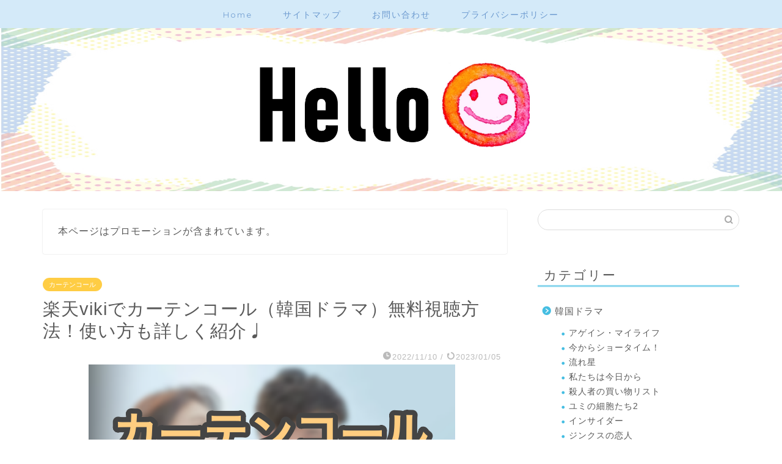

--- FILE ---
content_type: text/html; charset=UTF-8
request_url: https://qutena29.com/curtain-call_viki/
body_size: 27388
content:
<!DOCTYPE html>
<html lang="ja">
<head prefix="og: http://ogp.me/ns# fb: http://ogp.me/ns/fb# article: http://ogp.me/ns/article#">
<meta charset="utf-8">
<meta http-equiv="X-UA-Compatible" content="IE=edge">
<meta name="viewport" content="width=device-width, initial-scale=1">
<!-- ここからOGP -->
<meta property="og:type" content="blog">
			<meta property="og:title" content="楽天vikiでカーテンコール（韓国ドラマ）無料視聴方法！使い方も詳しく紹介♩｜Hello">
		<meta property="og:url" content="https://qutena29.com/curtain-call_viki/">
			<meta property="og:description" content="この記事では、韓国ドラマ【カーテンコール】を楽天VIKIで日本語字幕付きで無料視聴する方法を紹介しています。 [chat">
						<meta property="og:image" content="https://qutena29.com/wp-content/uploads/2022/11/b334a19a9f74085631e9fbce063e4d5d.png">
	<meta property="og:site_name" content="Hello">
<meta property="fb:admins" content="">
<meta name="twitter:card" content="summary">
	<meta name="twitter:site" content="@noopy2019">
<!-- ここまでOGP --> 

<meta name="description" itemprop="description" content="この記事では、韓国ドラマ【カーテンコール】を楽天VIKIで日本語字幕付きで無料視聴する方法を紹介しています。 [chat" >
<link rel="shortcut icon" href="https://qutena29.com/wp-content/themes/jin/favicon.ico">
<link rel="canonical" href="https://qutena29.com/curtain-call_viki/">
<title>楽天vikiでカーテンコール（韓国ドラマ）無料視聴方法！使い方も詳しく紹介♩｜Hello</title>
<meta name='robots' content='max-image-preview:large' />
<link rel='dns-prefetch' href='//secure.gravatar.com' />
<link rel='dns-prefetch' href='//cdnjs.cloudflare.com' />
<link rel='dns-prefetch' href='//use.fontawesome.com' />
<link rel='dns-prefetch' href='//s.w.org' />
<link rel='dns-prefetch' href='//v0.wordpress.com' />
<link rel='dns-prefetch' href='//c0.wp.com' />
<link rel="alternate" type="application/rss+xml" title="Hello &raquo; フィード" href="https://qutena29.com/feed/" />
<link rel="alternate" type="application/rss+xml" title="Hello &raquo; コメントフィード" href="https://qutena29.com/comments/feed/" />
<link rel="alternate" type="application/rss+xml" title="Hello &raquo; 楽天vikiでカーテンコール（韓国ドラマ）無料視聴方法！使い方も詳しく紹介♩ のコメントのフィード" href="https://qutena29.com/curtain-call_viki/feed/" />
		<!-- This site uses the Google Analytics by ExactMetrics plugin v8.8.0 - Using Analytics tracking - https://www.exactmetrics.com/ -->
		<!-- Note: ExactMetrics is not currently configured on this site. The site owner needs to authenticate with Google Analytics in the ExactMetrics settings panel. -->
					<!-- No tracking code set -->
				<!-- / Google Analytics by ExactMetrics -->
		<script type="text/javascript">
window._wpemojiSettings = {"baseUrl":"https:\/\/s.w.org\/images\/core\/emoji\/13.1.0\/72x72\/","ext":".png","svgUrl":"https:\/\/s.w.org\/images\/core\/emoji\/13.1.0\/svg\/","svgExt":".svg","source":{"concatemoji":"https:\/\/qutena29.com\/wp-includes\/js\/wp-emoji-release.min.js?ver=5.9.12"}};
/*! This file is auto-generated */
!function(e,a,t){var n,r,o,i=a.createElement("canvas"),p=i.getContext&&i.getContext("2d");function s(e,t){var a=String.fromCharCode;p.clearRect(0,0,i.width,i.height),p.fillText(a.apply(this,e),0,0);e=i.toDataURL();return p.clearRect(0,0,i.width,i.height),p.fillText(a.apply(this,t),0,0),e===i.toDataURL()}function c(e){var t=a.createElement("script");t.src=e,t.defer=t.type="text/javascript",a.getElementsByTagName("head")[0].appendChild(t)}for(o=Array("flag","emoji"),t.supports={everything:!0,everythingExceptFlag:!0},r=0;r<o.length;r++)t.supports[o[r]]=function(e){if(!p||!p.fillText)return!1;switch(p.textBaseline="top",p.font="600 32px Arial",e){case"flag":return s([127987,65039,8205,9895,65039],[127987,65039,8203,9895,65039])?!1:!s([55356,56826,55356,56819],[55356,56826,8203,55356,56819])&&!s([55356,57332,56128,56423,56128,56418,56128,56421,56128,56430,56128,56423,56128,56447],[55356,57332,8203,56128,56423,8203,56128,56418,8203,56128,56421,8203,56128,56430,8203,56128,56423,8203,56128,56447]);case"emoji":return!s([10084,65039,8205,55357,56613],[10084,65039,8203,55357,56613])}return!1}(o[r]),t.supports.everything=t.supports.everything&&t.supports[o[r]],"flag"!==o[r]&&(t.supports.everythingExceptFlag=t.supports.everythingExceptFlag&&t.supports[o[r]]);t.supports.everythingExceptFlag=t.supports.everythingExceptFlag&&!t.supports.flag,t.DOMReady=!1,t.readyCallback=function(){t.DOMReady=!0},t.supports.everything||(n=function(){t.readyCallback()},a.addEventListener?(a.addEventListener("DOMContentLoaded",n,!1),e.addEventListener("load",n,!1)):(e.attachEvent("onload",n),a.attachEvent("onreadystatechange",function(){"complete"===a.readyState&&t.readyCallback()})),(n=t.source||{}).concatemoji?c(n.concatemoji):n.wpemoji&&n.twemoji&&(c(n.twemoji),c(n.wpemoji)))}(window,document,window._wpemojiSettings);
</script>
<!-- qutena29.com is managing ads with Advanced Ads 2.0.16 – https://wpadvancedads.com/ --><script id="quten-ready">
			window.advanced_ads_ready=function(e,a){a=a||"complete";var d=function(e){return"interactive"===a?"loading"!==e:"complete"===e};d(document.readyState)?e():document.addEventListener("readystatechange",(function(a){d(a.target.readyState)&&e()}),{once:"interactive"===a})},window.advanced_ads_ready_queue=window.advanced_ads_ready_queue||[];		</script>
		<style type="text/css">
img.wp-smiley,
img.emoji {
	display: inline !important;
	border: none !important;
	box-shadow: none !important;
	height: 1em !important;
	width: 1em !important;
	margin: 0 0.07em !important;
	vertical-align: -0.1em !important;
	background: none !important;
	padding: 0 !important;
}
</style>
	<link rel='stylesheet' id='wp-block-library-css'  href='https://c0.wp.com/c/5.9.12/wp-includes/css/dist/block-library/style.min.css' type='text/css' media='all' />
<style id='wp-block-library-inline-css' type='text/css'>
.has-text-align-justify{text-align:justify;}
</style>
<link rel='stylesheet' id='mediaelement-css'  href='https://c0.wp.com/c/5.9.12/wp-includes/js/mediaelement/mediaelementplayer-legacy.min.css' type='text/css' media='all' />
<link rel='stylesheet' id='wp-mediaelement-css'  href='https://c0.wp.com/c/5.9.12/wp-includes/js/mediaelement/wp-mediaelement.min.css' type='text/css' media='all' />
<style id='global-styles-inline-css' type='text/css'>
body{--wp--preset--color--black: #000000;--wp--preset--color--cyan-bluish-gray: #abb8c3;--wp--preset--color--white: #ffffff;--wp--preset--color--pale-pink: #f78da7;--wp--preset--color--vivid-red: #cf2e2e;--wp--preset--color--luminous-vivid-orange: #ff6900;--wp--preset--color--luminous-vivid-amber: #fcb900;--wp--preset--color--light-green-cyan: #7bdcb5;--wp--preset--color--vivid-green-cyan: #00d084;--wp--preset--color--pale-cyan-blue: #8ed1fc;--wp--preset--color--vivid-cyan-blue: #0693e3;--wp--preset--color--vivid-purple: #9b51e0;--wp--preset--gradient--vivid-cyan-blue-to-vivid-purple: linear-gradient(135deg,rgba(6,147,227,1) 0%,rgb(155,81,224) 100%);--wp--preset--gradient--light-green-cyan-to-vivid-green-cyan: linear-gradient(135deg,rgb(122,220,180) 0%,rgb(0,208,130) 100%);--wp--preset--gradient--luminous-vivid-amber-to-luminous-vivid-orange: linear-gradient(135deg,rgba(252,185,0,1) 0%,rgba(255,105,0,1) 100%);--wp--preset--gradient--luminous-vivid-orange-to-vivid-red: linear-gradient(135deg,rgba(255,105,0,1) 0%,rgb(207,46,46) 100%);--wp--preset--gradient--very-light-gray-to-cyan-bluish-gray: linear-gradient(135deg,rgb(238,238,238) 0%,rgb(169,184,195) 100%);--wp--preset--gradient--cool-to-warm-spectrum: linear-gradient(135deg,rgb(74,234,220) 0%,rgb(151,120,209) 20%,rgb(207,42,186) 40%,rgb(238,44,130) 60%,rgb(251,105,98) 80%,rgb(254,248,76) 100%);--wp--preset--gradient--blush-light-purple: linear-gradient(135deg,rgb(255,206,236) 0%,rgb(152,150,240) 100%);--wp--preset--gradient--blush-bordeaux: linear-gradient(135deg,rgb(254,205,165) 0%,rgb(254,45,45) 50%,rgb(107,0,62) 100%);--wp--preset--gradient--luminous-dusk: linear-gradient(135deg,rgb(255,203,112) 0%,rgb(199,81,192) 50%,rgb(65,88,208) 100%);--wp--preset--gradient--pale-ocean: linear-gradient(135deg,rgb(255,245,203) 0%,rgb(182,227,212) 50%,rgb(51,167,181) 100%);--wp--preset--gradient--electric-grass: linear-gradient(135deg,rgb(202,248,128) 0%,rgb(113,206,126) 100%);--wp--preset--gradient--midnight: linear-gradient(135deg,rgb(2,3,129) 0%,rgb(40,116,252) 100%);--wp--preset--duotone--dark-grayscale: url('#wp-duotone-dark-grayscale');--wp--preset--duotone--grayscale: url('#wp-duotone-grayscale');--wp--preset--duotone--purple-yellow: url('#wp-duotone-purple-yellow');--wp--preset--duotone--blue-red: url('#wp-duotone-blue-red');--wp--preset--duotone--midnight: url('#wp-duotone-midnight');--wp--preset--duotone--magenta-yellow: url('#wp-duotone-magenta-yellow');--wp--preset--duotone--purple-green: url('#wp-duotone-purple-green');--wp--preset--duotone--blue-orange: url('#wp-duotone-blue-orange');--wp--preset--font-size--small: 13px;--wp--preset--font-size--medium: 20px;--wp--preset--font-size--large: 36px;--wp--preset--font-size--x-large: 42px;}.has-black-color{color: var(--wp--preset--color--black) !important;}.has-cyan-bluish-gray-color{color: var(--wp--preset--color--cyan-bluish-gray) !important;}.has-white-color{color: var(--wp--preset--color--white) !important;}.has-pale-pink-color{color: var(--wp--preset--color--pale-pink) !important;}.has-vivid-red-color{color: var(--wp--preset--color--vivid-red) !important;}.has-luminous-vivid-orange-color{color: var(--wp--preset--color--luminous-vivid-orange) !important;}.has-luminous-vivid-amber-color{color: var(--wp--preset--color--luminous-vivid-amber) !important;}.has-light-green-cyan-color{color: var(--wp--preset--color--light-green-cyan) !important;}.has-vivid-green-cyan-color{color: var(--wp--preset--color--vivid-green-cyan) !important;}.has-pale-cyan-blue-color{color: var(--wp--preset--color--pale-cyan-blue) !important;}.has-vivid-cyan-blue-color{color: var(--wp--preset--color--vivid-cyan-blue) !important;}.has-vivid-purple-color{color: var(--wp--preset--color--vivid-purple) !important;}.has-black-background-color{background-color: var(--wp--preset--color--black) !important;}.has-cyan-bluish-gray-background-color{background-color: var(--wp--preset--color--cyan-bluish-gray) !important;}.has-white-background-color{background-color: var(--wp--preset--color--white) !important;}.has-pale-pink-background-color{background-color: var(--wp--preset--color--pale-pink) !important;}.has-vivid-red-background-color{background-color: var(--wp--preset--color--vivid-red) !important;}.has-luminous-vivid-orange-background-color{background-color: var(--wp--preset--color--luminous-vivid-orange) !important;}.has-luminous-vivid-amber-background-color{background-color: var(--wp--preset--color--luminous-vivid-amber) !important;}.has-light-green-cyan-background-color{background-color: var(--wp--preset--color--light-green-cyan) !important;}.has-vivid-green-cyan-background-color{background-color: var(--wp--preset--color--vivid-green-cyan) !important;}.has-pale-cyan-blue-background-color{background-color: var(--wp--preset--color--pale-cyan-blue) !important;}.has-vivid-cyan-blue-background-color{background-color: var(--wp--preset--color--vivid-cyan-blue) !important;}.has-vivid-purple-background-color{background-color: var(--wp--preset--color--vivid-purple) !important;}.has-black-border-color{border-color: var(--wp--preset--color--black) !important;}.has-cyan-bluish-gray-border-color{border-color: var(--wp--preset--color--cyan-bluish-gray) !important;}.has-white-border-color{border-color: var(--wp--preset--color--white) !important;}.has-pale-pink-border-color{border-color: var(--wp--preset--color--pale-pink) !important;}.has-vivid-red-border-color{border-color: var(--wp--preset--color--vivid-red) !important;}.has-luminous-vivid-orange-border-color{border-color: var(--wp--preset--color--luminous-vivid-orange) !important;}.has-luminous-vivid-amber-border-color{border-color: var(--wp--preset--color--luminous-vivid-amber) !important;}.has-light-green-cyan-border-color{border-color: var(--wp--preset--color--light-green-cyan) !important;}.has-vivid-green-cyan-border-color{border-color: var(--wp--preset--color--vivid-green-cyan) !important;}.has-pale-cyan-blue-border-color{border-color: var(--wp--preset--color--pale-cyan-blue) !important;}.has-vivid-cyan-blue-border-color{border-color: var(--wp--preset--color--vivid-cyan-blue) !important;}.has-vivid-purple-border-color{border-color: var(--wp--preset--color--vivid-purple) !important;}.has-vivid-cyan-blue-to-vivid-purple-gradient-background{background: var(--wp--preset--gradient--vivid-cyan-blue-to-vivid-purple) !important;}.has-light-green-cyan-to-vivid-green-cyan-gradient-background{background: var(--wp--preset--gradient--light-green-cyan-to-vivid-green-cyan) !important;}.has-luminous-vivid-amber-to-luminous-vivid-orange-gradient-background{background: var(--wp--preset--gradient--luminous-vivid-amber-to-luminous-vivid-orange) !important;}.has-luminous-vivid-orange-to-vivid-red-gradient-background{background: var(--wp--preset--gradient--luminous-vivid-orange-to-vivid-red) !important;}.has-very-light-gray-to-cyan-bluish-gray-gradient-background{background: var(--wp--preset--gradient--very-light-gray-to-cyan-bluish-gray) !important;}.has-cool-to-warm-spectrum-gradient-background{background: var(--wp--preset--gradient--cool-to-warm-spectrum) !important;}.has-blush-light-purple-gradient-background{background: var(--wp--preset--gradient--blush-light-purple) !important;}.has-blush-bordeaux-gradient-background{background: var(--wp--preset--gradient--blush-bordeaux) !important;}.has-luminous-dusk-gradient-background{background: var(--wp--preset--gradient--luminous-dusk) !important;}.has-pale-ocean-gradient-background{background: var(--wp--preset--gradient--pale-ocean) !important;}.has-electric-grass-gradient-background{background: var(--wp--preset--gradient--electric-grass) !important;}.has-midnight-gradient-background{background: var(--wp--preset--gradient--midnight) !important;}.has-small-font-size{font-size: var(--wp--preset--font-size--small) !important;}.has-medium-font-size{font-size: var(--wp--preset--font-size--medium) !important;}.has-large-font-size{font-size: var(--wp--preset--font-size--large) !important;}.has-x-large-font-size{font-size: var(--wp--preset--font-size--x-large) !important;}
</style>
<link rel='stylesheet' id='contact-form-7-css'  href='https://qutena29.com/wp-content/plugins/contact-form-7/includes/css/styles.css?ver=5.6.4' type='text/css' media='all' />
<link rel='stylesheet' id='parent-style-css'  href='https://qutena29.com/wp-content/themes/jin/style.css?ver=5.9.12' type='text/css' media='all' />
<link rel='stylesheet' id='theme-style-css'  href='https://qutena29.com/wp-content/themes/jin-child/style.css?ver=5.9.12' type='text/css' media='all' />
<link rel='stylesheet' id='fontawesome-style-css'  href='https://use.fontawesome.com/releases/v5.6.3/css/all.css?ver=5.9.12' type='text/css' media='all' />
<link rel='stylesheet' id='swiper-style-css'  href='https://cdnjs.cloudflare.com/ajax/libs/Swiper/4.0.7/css/swiper.min.css?ver=5.9.12' type='text/css' media='all' />
<link rel='stylesheet' id='fancybox-css'  href='https://qutena29.com/wp-content/plugins/easy-fancybox/fancybox/1.5.4/jquery.fancybox.min.css?ver=5.9.12' type='text/css' media='screen' />
<style id='fancybox-inline-css' type='text/css'>
#fancybox-outer{background:#ffffff}#fancybox-content{background:#ffffff;border-color:#ffffff;color:#000000;}#fancybox-title,#fancybox-title-float-main{color:#fff}
</style>
<link rel='stylesheet' id='jetpack_css-css'  href='https://c0.wp.com/p/jetpack/11.4.2/css/jetpack.css' type='text/css' media='all' />
<script type='text/javascript' src='https://c0.wp.com/c/5.9.12/wp-includes/js/jquery/jquery.min.js' id='jquery-core-js'></script>
<script type='text/javascript' src='https://c0.wp.com/c/5.9.12/wp-includes/js/jquery/jquery-migrate.min.js' id='jquery-migrate-js'></script>
<link rel="https://api.w.org/" href="https://qutena29.com/wp-json/" /><link rel="alternate" type="application/json" href="https://qutena29.com/wp-json/wp/v2/posts/6006" /><link rel='shortlink' href='https://wp.me/paPOxR-1yS' />
<link rel="alternate" type="application/json+oembed" href="https://qutena29.com/wp-json/oembed/1.0/embed?url=https%3A%2F%2Fqutena29.com%2Fcurtain-call_viki%2F" />
<link rel="alternate" type="text/xml+oembed" href="https://qutena29.com/wp-json/oembed/1.0/embed?url=https%3A%2F%2Fqutena29.com%2Fcurtain-call_viki%2F&#038;format=xml" />
<script type="text/javascript">
<!--
/******************************************************************************
***   COPY PROTECTED BY http://chetangole.com/blog/wp-copyprotect/   version 3.1.0 ****
******************************************************************************/
function clickIE4(){
if (event.button==2){
return false;
}
}
function clickNS4(e){
if (document.layers||document.getElementById&&!document.all){
if (e.which==2||e.which==3){
return false;
}
}
}

if (document.layers){
document.captureEvents(Event.MOUSEDOWN);
document.onmousedown=clickNS4;
}
else if (document.all&&!document.getElementById){
document.onmousedown=clickIE4;
}

document.oncontextmenu=new Function("return false")
// --> 
</script>

<script type="text/javascript">
/******************************************************************************
***   COPY PROTECTED BY http://chetangole.com/blog/wp-copyprotect/   version 3.1.0 ****
******************************************************************************/
function disableSelection(target){
if (typeof target.onselectstart!="undefined") //For IE 
	target.onselectstart=function(){return false}
else if (typeof target.style.MozUserSelect!="undefined") //For Firefox
	target.style.MozUserSelect="none"
else //All other route (For Opera)
	target.onmousedown=function(){return false}
target.style.cursor = "default"
}
</script>
<style>img#wpstats{display:none}</style>
		<style type="text/css">
		#wrapper {
			background-color: #ffffff;
			background-image: url(https://jin-theme.com/demo-8/wp-content/uploads/2018/04/seamless_8-1.png);
					}

		.related-entry-headline-text span:before,
		#comment-title span:before,
		#reply-title span:before {
			background-color: #46bee2;
			border-color: #46bee2 !important;
		}

		#breadcrumb:after,
		#page-top a {
			background-color: #6b99cf;
		}

		footer {
			background-color: #6b99cf;
		}

		.footer-inner a,
		#copyright,
		#copyright-center {
			border-color: #fff !important;
			color: #fff !important;
		}

		#footer-widget-area {
			border-color: #fff !important;
		}

		.page-top-footer a {
			color: #6b99cf !important;
		}

		#breadcrumb ul li,
		#breadcrumb ul li a {
			color: #6b99cf !important;
		}

		body,
		a,
		a:link,
		a:visited,
		.my-profile,
		.widgettitle,
		.tabBtn-mag label {
			color: #595959;
		}

		a:hover {
			color: #6b99cf;
		}

		.widget_nav_menu ul>li>a:before,
		.widget_categories ul>li>a:before,
		.widget_pages ul>li>a:before,
		.widget_recent_entries ul>li>a:before,
		.widget_archive ul>li>a:before,
		.widget_archive form:after,
		.widget_categories form:after,
		.widget_nav_menu ul>li>ul.sub-menu>li>a:before,
		.widget_categories ul>li>.children>li>a:before,
		.widget_pages ul>li>.children>li>a:before,
		.widget_nav_menu ul>li>ul.sub-menu>li>ul.sub-menu li>a:before,
		.widget_categories ul>li>.children>li>.children li>a:before,
		.widget_pages ul>li>.children>li>.children li>a:before {
			color: #46bee2;
		}

		.widget_nav_menu ul .sub-menu .sub-menu li a:before {
			background-color: #595959 !important;
		}

		.d--labeling-act-border {
			border-color: rgba(89, 89, 89, 0.18);
		}

		.c--labeling-act.d--labeling-act-solid {
			background-color: rgba(89, 89, 89, 0.06);
		}

		.a--labeling-act {
			color: rgba(89, 89, 89, 0.6);
		}

		.a--labeling-small-act span {
			background-color: rgba(89, 89, 89, 0.21);
		}

		.c--labeling-act.d--labeling-act-strong {
			background-color: rgba(89, 89, 89, 0.045);
		}

		.d--labeling-act-strong .a--labeling-act {
			color: rgba(89, 89, 89, 0.75);
		}


		footer .footer-widget,
		footer .footer-widget a,
		footer .footer-widget ul li,
		.footer-widget.widget_nav_menu ul>li>a:before,
		.footer-widget.widget_categories ul>li>a:before,
		.footer-widget.widget_recent_entries ul>li>a:before,
		.footer-widget.widget_pages ul>li>a:before,
		.footer-widget.widget_archive ul>li>a:before,
		footer .widget_tag_cloud .tagcloud a:before {
			color: #fff !important;
			border-color: #fff !important;
		}

		footer .footer-widget .widgettitle {
			color: #fff !important;
			border-color: #ffcd44 !important;
		}

		footer .widget_nav_menu ul .children .children li a:before,
		footer .widget_categories ul .children .children li a:before,
		footer .widget_nav_menu ul .sub-menu .sub-menu li a:before {
			background-color: #fff !important;
		}

		#drawernav a:hover,
		.post-list-title,
		#prev-next p,
		#toc_container .toc_list li a {
			color: #595959 !important;
		}

		#header-box {
			background-color: #76c1ed;
		}

		@media (min-width: 768px) {

			#header-box .header-box10-bg:before,
			#header-box .header-box11-bg:before {
				border-radius: 2px;
			}
		}

		@media (min-width: 768px) {
			.top-image-meta {
				margin-top: calc(55px - 30px);
			}
		}

		@media (min-width: 1200px) {
			.top-image-meta {
				margin-top: calc(55px);
			}
		}

		.pickup-contents:before {
			background-color: #76c1ed !important;
		}

		.main-image-text {
			color: #eac807;
		}

		.main-image-text-sub {
			color: #62e5dc;
		}

		@media (min-width: 481px) {
			#site-info {
				padding-top: 15px !important;
				padding-bottom: 15px !important;
			}
		}

		#site-info span a {
			color: #f4f4f4 !important;
		}

		#headmenu .headsns .line a svg {
			fill: #ffffff !important;
		}

		#headmenu .headsns a,
		#headmenu {
			color: #ffffff !important;
			border-color: #ffffff !important;
		}

		.profile-follow .line-sns a svg {
			fill: #46bee2 !important;
		}

		.profile-follow .line-sns a:hover svg {
			fill: #ffcd44 !important;
		}

		.profile-follow a {
			color: #46bee2 !important;
			border-color: #46bee2 !important;
		}

		.profile-follow a:hover,
		#headmenu .headsns a:hover {
			color: #ffcd44 !important;
			border-color: #ffcd44 !important;
		}

		.search-box:hover {
			color: #ffcd44 !important;
			border-color: #ffcd44 !important;
		}

		#header #headmenu .headsns .line a:hover svg {
			fill: #ffcd44 !important;
		}

		.cps-icon-bar,
		#navtoggle:checked+.sp-menu-open .cps-icon-bar {
			background-color: #f4f4f4;
		}

		#nav-container {
			background-color: #d4eaf9;
		}

		.menu-box .menu-item svg {
			fill: #6b99cf;
		}

		#drawernav ul.menu-box>li>a,
		#drawernav2 ul.menu-box>li>a,
		#drawernav3 ul.menu-box>li>a,
		#drawernav4 ul.menu-box>li>a,
		#drawernav5 ul.menu-box>li>a,
		#drawernav ul.menu-box>li.menu-item-has-children:after,
		#drawernav2 ul.menu-box>li.menu-item-has-children:after,
		#drawernav3 ul.menu-box>li.menu-item-has-children:after,
		#drawernav4 ul.menu-box>li.menu-item-has-children:after,
		#drawernav5 ul.menu-box>li.menu-item-has-children:after {
			color: #6b99cf !important;
		}

		#drawernav ul.menu-box li a,
		#drawernav2 ul.menu-box li a,
		#drawernav3 ul.menu-box li a,
		#drawernav4 ul.menu-box li a,
		#drawernav5 ul.menu-box li a {
			font-size: 14px !important;
		}

		#drawernav3 ul.menu-box>li {
			color: #595959 !important;
		}

		#drawernav4 .menu-box>.menu-item>a:after,
		#drawernav3 .menu-box>.menu-item>a:after,
		#drawernav .menu-box>.menu-item>a:after {
			background-color: #6b99cf !important;
		}

		#drawernav2 .menu-box>.menu-item:hover,
		#drawernav5 .menu-box>.menu-item:hover {
			border-top-color: #46bee2 !important;
		}

		.cps-info-bar a {
			background-color: #ffcd44 !important;
		}

		@media (min-width: 768px) {
			.post-list-mag .post-list-item:not(:nth-child(2n)) {
				margin-right: 2.6%;
			}
		}

		@media (min-width: 768px) {

			#tab-1:checked~.tabBtn-mag li [for="tab-1"]:after,
			#tab-2:checked~.tabBtn-mag li [for="tab-2"]:after,
			#tab-3:checked~.tabBtn-mag li [for="tab-3"]:after,
			#tab-4:checked~.tabBtn-mag li [for="tab-4"]:after {
				border-top-color: #46bee2 !important;
			}

			.tabBtn-mag label {
				border-bottom-color: #46bee2 !important;
			}
		}

		#tab-1:checked~.tabBtn-mag li [for="tab-1"],
		#tab-2:checked~.tabBtn-mag li [for="tab-2"],
		#tab-3:checked~.tabBtn-mag li [for="tab-3"],
		#tab-4:checked~.tabBtn-mag li [for="tab-4"],
		#prev-next a.next:after,
		#prev-next a.prev:after,
		.more-cat-button a:hover span:before {
			background-color: #46bee2 !important;
		}


		.swiper-slide .post-list-cat,
		.post-list-mag .post-list-cat,
		.post-list-mag3col .post-list-cat,
		.post-list-mag-sp1col .post-list-cat,
		.swiper-pagination-bullet-active,
		.pickup-cat,
		.post-list .post-list-cat,
		#breadcrumb .bcHome a:hover span:before,
		.popular-item:nth-child(1) .pop-num,
		.popular-item:nth-child(2) .pop-num,
		.popular-item:nth-child(3) .pop-num {
			background-color: #ffcd44 !important;
		}

		.sidebar-btn a,
		.profile-sns-menu {
			background-color: #ffcd44 !important;
		}

		.sp-sns-menu a,
		.pickup-contents-box a:hover .pickup-title {
			border-color: #46bee2 !important;
			color: #46bee2 !important;
		}

		.pro-line svg {
			fill: #46bee2 !important;
		}

		.cps-post-cat a,
		.meta-cat,
		.popular-cat {
			background-color: #ffcd44 !important;
			border-color: #ffcd44 !important;
		}

		.tagicon,
		.tag-box a,
		#toc_container .toc_list>li,
		#toc_container .toc_title {
			color: #46bee2 !important;
		}

		.widget_tag_cloud a::before {
			color: #595959 !important;
		}

		.tag-box a,
		#toc_container:before {
			border-color: #46bee2 !important;
		}

		.cps-post-cat a:hover {
			color: #6b99cf !important;
		}

		.pagination li:not([class*="current"]) a:hover,
		.widget_tag_cloud a:hover {
			background-color: #46bee2 !important;
		}

		.pagination li:not([class*="current"]) a:hover {
			opacity: 0.5 !important;
		}

		.pagination li.current a {
			background-color: #46bee2 !important;
			border-color: #46bee2 !important;
		}

		.nextpage a:hover span {
			color: #46bee2 !important;
			border-color: #46bee2 !important;
		}

		.cta-content:before {
			background-color: #ffffff !important;
		}

		.cta-text,
		.info-title {
			color: #7f7f7f !important;
		}

		#footer-widget-area.footer_style1 .widgettitle {
			border-color: #ffcd44 !important;
		}

		.sidebar_style1 .widgettitle,
		.sidebar_style5 .widgettitle {
			border-color: #46bee2 !important;
		}

		.sidebar_style2 .widgettitle,
		.sidebar_style4 .widgettitle,
		.sidebar_style6 .widgettitle,
		#home-bottom-widget .widgettitle,
		#home-top-widget .widgettitle,
		#post-bottom-widget .widgettitle,
		#post-top-widget .widgettitle {
			background-color: #46bee2 !important;
		}

		#home-bottom-widget .widget_search .search-box input[type="submit"],
		#home-top-widget .widget_search .search-box input[type="submit"],
		#post-bottom-widget .widget_search .search-box input[type="submit"],
		#post-top-widget .widget_search .search-box input[type="submit"] {
			background-color: #ffcd44 !important;
		}

		.tn-logo-size {
			font-size: 160% !important;
		}

		@media (min-width: 481px) {
			.tn-logo-size img {
				width: calc(160%*0.5) !important;
			}
		}

		@media (min-width: 768px) {
			.tn-logo-size img {
				width: calc(160%*2.2) !important;
			}
		}

		@media (min-width: 1200px) {
			.tn-logo-size img {
				width: 160% !important;
			}
		}

		.sp-logo-size {
			font-size: 100% !important;
		}

		.sp-logo-size img {
			width: 100% !important;
		}

		.cps-post-main ul>li:before,
		.cps-post-main ol>li:before {
			background-color: #ffcd44 !important;
		}

		.profile-card .profile-title {
			background-color: #46bee2 !important;
		}

		.profile-card {
			border-color: #46bee2 !important;
		}

		.cps-post-main a {
			color: #7bced1;
		}

		.cps-post-main .marker {
			background: -webkit-linear-gradient(transparent 60%, #f9e8f9 0%);
			background: linear-gradient(transparent 60%, #f9e8f9 0%);
		}

		.cps-post-main .marker2 {
			background: -webkit-linear-gradient(transparent 60%, #a9eaf2 0%);
			background: linear-gradient(transparent 60%, #a9eaf2 0%);
		}

		.cps-post-main .jic-sc {
			color: #e9546b;
		}


		.simple-box1 {
			border-color: #6b99cf !important;
		}

		.simple-box2 {
			border-color: #f2bf7d !important;
		}

		.simple-box3 {
			border-color: #b5e28a !important;
		}

		.simple-box4 {
			border-color: #7badd8 !important;
		}

		.simple-box4:before {
			background-color: #7badd8;
		}

		.simple-box5 {
			border-color: #e896c7 !important;
		}

		.simple-box5:before {
			background-color: #e896c7;
		}

		.simple-box6 {
			background-color: #fffdef !important;
		}

		.simple-box7 {
			border-color: #def1f9 !important;
		}

		.simple-box7:before {
			background-color: #def1f9 !important;
		}

		.simple-box8 {
			border-color: #96ddc1 !important;
		}

		.simple-box8:before {
			background-color: #96ddc1 !important;
		}

		.simple-box9:before {
			background-color: #e1c0e8 !important;
		}

		.simple-box9:after {
			border-color: #e1c0e8 #e1c0e8 #ffffff #ffffff !important;
		}

		.kaisetsu-box1:before,
		.kaisetsu-box1-title {
			background-color: #ffb49e !important;
		}

		.kaisetsu-box2 {
			border-color: #89c2f4 !important;
		}

		.kaisetsu-box2-title {
			background-color: #89c2f4 !important;
		}

		.kaisetsu-box4 {
			border-color: #ea91a9 !important;
		}

		.kaisetsu-box4-title {
			background-color: #ea91a9 !important;
		}

		.kaisetsu-box5:before {
			background-color: #57b3ba !important;
		}

		.kaisetsu-box5-title {
			background-color: #57b3ba !important;
		}

		.concept-box1 {
			border-color: #85db8f !important;
		}

		.concept-box1:after {
			background-color: #85db8f !important;
		}

		.concept-box1:before {
			content: "ポイント" !important;
			color: #85db8f !important;
		}

		.concept-box2 {
			border-color: #f7cf6a !important;
		}

		.concept-box2:after {
			background-color: #f7cf6a !important;
		}

		.concept-box2:before {
			content: "注意点" !important;
			color: #f7cf6a !important;
		}

		.concept-box3 {
			border-color: #86cee8 !important;
		}

		.concept-box3:after {
			background-color: #86cee8 !important;
		}

		.concept-box3:before {
			content: "良い例" !important;
			color: #86cee8 !important;
		}

		.concept-box4 {
			border-color: #ed8989 !important;
		}

		.concept-box4:after {
			background-color: #ed8989 !important;
		}

		.concept-box4:before {
			content: "悪い例" !important;
			color: #ed8989 !important;
		}

		.concept-box5 {
			border-color: #9e9e9e !important;
		}

		.concept-box5:after {
			background-color: #9e9e9e !important;
		}

		.concept-box5:before {
			content: "参考" !important;
			color: #9e9e9e !important;
		}

		.concept-box6 {
			border-color: #8eaced !important;
		}

		.concept-box6:after {
			background-color: #8eaced !important;
		}

		.concept-box6:before {
			content: "メモ" !important;
			color: #8eaced !important;
		}

		.innerlink-box1,
		.blog-card {
			border-color: #73bc9b !important;
		}

		.innerlink-box1-title {
			background-color: #73bc9b !important;
			border-color: #73bc9b !important;
		}

		.innerlink-box1:before,
		.blog-card-hl-box {
			background-color: #73bc9b !important;
		}

		.concept-box1:before,
		.concept-box2:before,
		.concept-box3:before,
		.concept-box4:before,
		.concept-box5:before,
		.concept-box6:before {
			background-color: #ffffff;
			background-image: url(https://jin-theme.com/demo-8/wp-content/uploads/2018/04/seamless_8-1.png);
		}

		.concept-box1:after,
		.concept-box2:after,
		.concept-box3:after,
		.concept-box4:after,
		.concept-box5:after,
		.concept-box6:after {
			border-color: #ffffff;
			border-image: url(https://jin-theme.com/demo-8/wp-content/uploads/2018/04/seamless_8-1.png) 27 23 / 50px 30px / 1rem round space0 / 5px 5px;
		}

		.jin-ac-box01-title::after {
			color: #46bee2;
		}

		.color-button01 a,
		.color-button01 a:hover,
		.color-button01:before {
			background-color: #81d742 !important;
		}

		.top-image-btn-color a,
		.top-image-btn-color a:hover,
		.top-image-btn-color:before {
			background-color: #ffcd44 !important;
		}

		.color-button02 a,
		.color-button02 a:hover,
		.color-button02:before {
			background-color: #ff0000 !important;
		}

		.color-button01-big a,
		.color-button01-big a:hover,
		.color-button01-big:before {
			background-color: #f75b5b !important;
		}

		.color-button01-big a,
		.color-button01-big:before {
			border-radius: 10px !important;
		}

		.color-button01-big a {
			padding-top: 20px !important;
			padding-bottom: 20px !important;
		}

		.color-button02-big a,
		.color-button02-big a:hover,
		.color-button02-big:before {
			background-color: #ff0000 !important;
		}

		.color-button02-big a,
		.color-button02-big:before {
			border-radius: 40px !important;
		}

		.color-button02-big a {
			padding-top: 20px !important;
			padding-bottom: 20px !important;
		}

		.color-button01-big {
			width: 80% !important;
		}

		.color-button02-big {
			width: 70% !important;
		}

		.top-image-btn-color:before,
		.color-button01:before,
		.color-button02:before,
		.color-button01-big:before,
		.color-button02-big:before {
			bottom: -1px;
			left: -1px;
			width: 100%;
			height: 100%;
			border-radius: 6px;
			box-shadow: 0px 1px 5px 0px rgba(0, 0, 0, 0.25);
			-webkit-transition: all .4s;
			transition: all .4s;
		}

		.top-image-btn-color a:hover,
		.color-button01 a:hover,
		.color-button02 a:hover,
		.color-button01-big a:hover,
		.color-button02-big a:hover {
			-webkit-transform: translateY(2px);
			transform: translateY(2px);
			-webkit-filter: brightness(0.95);
			filter: brightness(0.95);
		}

		.top-image-btn-color:hover:before,
		.color-button01:hover:before,
		.color-button02:hover:before,
		.color-button01-big:hover:before,
		.color-button02-big:hover:before {
			-webkit-transform: translateY(2px);
			transform: translateY(2px);
			box-shadow: none !important;
		}

		.h2-style01 h2,
		.h2-style02 h2:before,
		.h2-style03 h2,
		.h2-style04 h2:before,
		.h2-style05 h2,
		.h2-style07 h2:before,
		.h2-style07 h2:after,
		.h3-style03 h3:before,
		.h3-style02 h3:before,
		.h3-style05 h3:before,
		.h3-style07 h3:before,
		.h2-style08 h2:after,
		.h2-style10 h2:before,
		.h2-style10 h2:after,
		.h3-style02 h3:after,
		.h4-style02 h4:before {
			background-color: #46bee2 !important;
		}

		.h3-style01 h3,
		.h3-style04 h3,
		.h3-style05 h3,
		.h3-style06 h3,
		.h4-style01 h4,
		.h2-style02 h2,
		.h2-style08 h2,
		.h2-style08 h2:before,
		.h2-style09 h2,
		.h4-style03 h4 {
			border-color: #46bee2 !important;
		}

		.h2-style05 h2:before {
			border-top-color: #46bee2 !important;
		}

		.h2-style06 h2:before,
		.sidebar_style3 .widgettitle:after {
			background-image: linear-gradient(-45deg,
					transparent 25%,
					#46bee2 25%,
					#46bee2 50%,
					transparent 50%,
					transparent 75%,
					#46bee2 75%,
					#46bee2);
		}

		.jin-h2-icons.h2-style02 h2 .jic:before,
		.jin-h2-icons.h2-style04 h2 .jic:before,
		.jin-h2-icons.h2-style06 h2 .jic:before,
		.jin-h2-icons.h2-style07 h2 .jic:before,
		.jin-h2-icons.h2-style08 h2 .jic:before,
		.jin-h2-icons.h2-style09 h2 .jic:before,
		.jin-h2-icons.h2-style10 h2 .jic:before,
		.jin-h3-icons.h3-style01 h3 .jic:before,
		.jin-h3-icons.h3-style02 h3 .jic:before,
		.jin-h3-icons.h3-style03 h3 .jic:before,
		.jin-h3-icons.h3-style04 h3 .jic:before,
		.jin-h3-icons.h3-style05 h3 .jic:before,
		.jin-h3-icons.h3-style06 h3 .jic:before,
		.jin-h3-icons.h3-style07 h3 .jic:before,
		.jin-h4-icons.h4-style01 h4 .jic:before,
		.jin-h4-icons.h4-style02 h4 .jic:before,
		.jin-h4-icons.h4-style03 h4 .jic:before,
		.jin-h4-icons.h4-style04 h4 .jic:before {
			color: #46bee2;
		}

		@media all and (-ms-high-contrast:none) {

			*::-ms-backdrop,
			.color-button01:before,
			.color-button02:before,
			.color-button01-big:before,
			.color-button02-big:before {
				background-color: #595857 !important;
			}
		}

		.jin-lp-h2 h2,
		.jin-lp-h2 h2 {
			background-color: transparent !important;
			border-color: transparent !important;
			color: #595959 !important;
		}

		.jincolumn-h3style2 {
			border-color: #46bee2 !important;
		}

		.jinlph2-style1 h2:first-letter {
			color: #46bee2 !important;
		}

		.jinlph2-style2 h2,
		.jinlph2-style3 h2 {
			border-color: #46bee2 !important;
		}

		.jin-photo-title .jin-fusen1-down,
		.jin-photo-title .jin-fusen1-even,
		.jin-photo-title .jin-fusen1-up {
			border-left-color: #46bee2;
		}

		.jin-photo-title .jin-fusen2,
		.jin-photo-title .jin-fusen3 {
			background-color: #46bee2;
		}

		.jin-photo-title .jin-fusen2:before,
		.jin-photo-title .jin-fusen3:before {
			border-top-color: #46bee2;
		}

		.has-huge-font-size {
			font-size: 42px !important;
		}

		.has-large-font-size {
			font-size: 36px !important;
		}

		.has-medium-font-size {
			font-size: 20px !important;
		}

		.has-normal-font-size {
			font-size: 16px !important;
		}

		.has-small-font-size {
			font-size: 13px !important;
		}
	</style>
<style type="text/css">.broken_link, a.broken_link {
	text-decoration: line-through;
}</style>
<!-- Jetpack Open Graph Tags -->
<meta property="og:type" content="article" />
<meta property="og:title" content="楽天vikiでカーテンコール（韓国ドラマ）無料視聴方法！使い方も詳しく紹介♩" />
<meta property="og:url" content="https://qutena29.com/curtain-call_viki/" />
<meta property="og:description" content="この記事では、韓国ドラマ【カーテンコール】を楽天VIKIで日本語字幕付きで無料視聴する方法を紹介しています。 &hellip;" />
<meta property="article:published_time" content="2022-11-10T05:36:34+00:00" />
<meta property="article:modified_time" content="2023-01-05T05:23:52+00:00" />
<meta property="og:site_name" content="Hello" />
<meta property="og:image" content="https://qutena29.com/wp-content/uploads/2022/11/b334a19a9f74085631e9fbce063e4d5d.png" />
<meta property="og:image:width" content="600" />
<meta property="og:image:height" content="400" />
<meta property="og:image:alt" content="" />
<meta property="og:locale" content="ja_JP" />
<meta name="twitter:creator" content="@kaconoop" />
<meta name="twitter:text:title" content="楽天vikiでカーテンコール（韓国ドラマ）無料視聴方法！使い方も詳しく紹介♩" />
<meta name="twitter:image" content="https://qutena29.com/wp-content/uploads/2022/11/b334a19a9f74085631e9fbce063e4d5d.png?w=640" />
<meta name="twitter:card" content="summary_large_image" />

<!-- End Jetpack Open Graph Tags -->
	<style type="text/css">
		/*<!-- rtoc -->*/
		.rtoc-mokuji-content {
			background-color: #ffffff;
		}

		.rtoc-mokuji-content.frame1 {
			border: 1px solid #46bee2;
		}

		.rtoc-mokuji-content #rtoc-mokuji-title {
			color: #46bee2;
		}

		.rtoc-mokuji-content .rtoc-mokuji li>a {
			color: #333333;
		}

		.rtoc-mokuji-content .mokuji_ul.level-1>.rtoc-item::before {
			background-color: #46bee2 !important;
		}

		.rtoc-mokuji-content .mokuji_ul.level-2>.rtoc-item::before {
			background-color: #46bee2 !important;
		}

		.rtoc-mokuji-content.frame2::before,
		.rtoc-mokuji-content.frame3,
		.rtoc-mokuji-content.frame4,
		.rtoc-mokuji-content.frame5 {
			border-color: #46bee2 !important;
		}

		.rtoc-mokuji-content.frame5::before,
		.rtoc-mokuji-content.frame5::after {
			background-color: #46bee2;
		}

		.widget_block #rtoc-mokuji-widget-wrapper .rtoc-mokuji.level-1 .rtoc-item.rtoc-current:after,
		.widget #rtoc-mokuji-widget-wrapper .rtoc-mokuji.level-1 .rtoc-item.rtoc-current:after,
		#scrollad #rtoc-mokuji-widget-wrapper .rtoc-mokuji.level-1 .rtoc-item.rtoc-current:after,
		#sideBarTracking #rtoc-mokuji-widget-wrapper .rtoc-mokuji.level-1 .rtoc-item.rtoc-current:after {
			background-color: #46bee2 !important;
		}

		.cls-1,
		.cls-2 {
			stroke: #46bee2;
		}

		.rtoc-mokuji-content .decimal_ol.level-2>.rtoc-item::before,
		.rtoc-mokuji-content .mokuji_ol.level-2>.rtoc-item::before,
		.rtoc-mokuji-content .decimal_ol.level-2>.rtoc-item::after,
		.rtoc-mokuji-content .decimal_ol.level-2>.rtoc-item::after {
			color: #46bee2;
			background-color: #46bee2;
		}

		.rtoc-mokuji-content .rtoc-mokuji.level-1>.rtoc-item::before {
			color: #46bee2;
		}

		.rtoc-mokuji-content .decimal_ol>.rtoc-item::after {
			background-color: #46bee2;
		}

		.rtoc-mokuji-content .decimal_ol>.rtoc-item::before {
			color: #46bee2;
		}

		/*rtoc_return*/
		#rtoc_return a::before {
			background-image: url(https://qutena29.com/wp-content/plugins/rich-table-of-content/include/../img/rtoc_return.png);
		}

		#rtoc_return a {
			background-color: #46bee2 !important;
		}

		/* アクセントポイント */
		.rtoc-mokuji-content .level-1>.rtoc-item #rtocAC.accent-point::after {
			background-color: #46bee2;
		}

		.rtoc-mokuji-content .level-2>.rtoc-item #rtocAC.accent-point::after {
			background-color: #46bee2;
		}
		.rtoc-mokuji-content.frame6,
		.rtoc-mokuji-content.frame7::before,
		.rtoc-mokuji-content.frame8::before {
			border-color: #46bee2;
		}

		.rtoc-mokuji-content.frame6 #rtoc-mokuji-title,
		.rtoc-mokuji-content.frame7 #rtoc-mokuji-title::after {
			background-color: #46bee2;
		}

		#rtoc-mokuji-wrapper.rtoc-mokuji-content.rtoc_h2_timeline .mokuji_ol.level-1>.rtoc-item::after,
		#rtoc-mokuji-wrapper.rtoc-mokuji-content.rtoc_h2_timeline .level-1.decimal_ol>.rtoc-item::after,
		#rtoc-mokuji-wrapper.rtoc-mokuji-content.rtoc_h3_timeline .mokuji_ol.level-2>.rtoc-item::after,
		#rtoc-mokuji-wrapper.rtoc-mokuji-content.rtoc_h3_timeline .mokuji_ol.level-2>.rtoc-item::after,
		.rtoc-mokuji-content.frame7 #rtoc-mokuji-title span::after {
			background-color: #46bee2;
		}

		.widget #rtoc-mokuji-wrapper.rtoc-mokuji-content.frame6 #rtoc-mokuji-title {
			color: #46bee2;
			background-color: #ffffff;
		}
	</style>
				<style type="text/css">
				.rtoc-mokuji-content #rtoc-mokuji-title {
					color: #46bee2;
				}

				.rtoc-mokuji-content.frame2::before,
				.rtoc-mokuji-content.frame3,
				.rtoc-mokuji-content.frame4,
				.rtoc-mokuji-content.frame5 {
					border-color: #46bee2;
				}

				.rtoc-mokuji-content .decimal_ol>.rtoc-item::before,
				.rtoc-mokuji-content .decimal_ol.level-2>.rtoc-item::before,
				.rtoc-mokuji-content .mokuji_ol>.rtoc-item::before {
					color: #46bee2;
				}

				.rtoc-mokuji-content .decimal_ol>.rtoc-item::after,
				.rtoc-mokuji-content .decimal_ol>.rtoc-item::after,
				.rtoc-mokuji-content .mokuji_ul.level-1>.rtoc-item::before,
				.rtoc-mokuji-content .mokuji_ul.level-2>.rtoc-item::before {
					background-color: #46bee2 !important;
				}

							</style>
<style type="text/css" id="wp-custom-css">.proflink{
	text-align:center;
	padding:7px 10px;
	background:#ff7fa1;/*カラーは変更*/
	width:50%;
	margin:0 auto;
	margin-top:20px;
	border-radius:20px;
	border:3px double #fff;
	color:#fff;
	font-size:0.65rem;
}
#toc_container {
	background: rgba(255,255,255,0.4)!important;
}
.rakuten_aff table, .rakuten_aff th, .rakuten_aff td {
    border: none !important ;/*優先順位高*/
}</style>	
<!--カエレバCSS-->
<!--アプリーチCSS-->

<meta name="google-site-verification" content="FSH0I4eRkaDFHq-p6DLwKFkt8WNj80tmPGrZYN0njqY" />

<!-- Global site tag (gtag.js) - Google Analytics -->
<script async src="https://www.googletagmanager.com/gtag/js?id=UA-136975089-1"></script>
<script>
  window.dataLayer = window.dataLayer || [];
  function gtag(){dataLayer.push(arguments);}
  gtag('js', new Date());

  gtag('config', 'UA-136975089-1');
</script>
</head>
<body class="post-template-default single single-post postid-6006 single-format-standard aa-prefix-quten-" id="nofont-style">
<div id="wrapper">

		
	<div id="scroll-content" class="animate-off">
	
		<!--ヘッダー-->

								
<div id="header-box" class="tn_off header-box animate-off">
	<div id="header" class="header-type2 header animate-off">
		
		<div id="site-info" class="ef">
												<span class="tn-logo-size"><a href='https://qutena29.com/' title='Hello' rel='home'>Hello</a></span>
									</div>

	
				<div id="headmenu">
			<span class="headsns tn_sns_on">
									<span class="twitter"><a href="https://twitter.com/noopy2019"><i class="jic-type jin-ifont-twitter" aria-hidden="true"></i></a></span>
																	
									

			</span>
			<span class="headsearch tn_search_on">
				<form class="search-box" role="search" method="get" id="searchform" action="https://qutena29.com/">
	<input type="search" placeholder="" class="text search-text" value="" name="s" id="s">
	<input type="submit" id="searchsubmit" value="&#xe931;">
</form>
			</span>
		</div>
		
	</div>
	
		
</div>


		
	<!--グローバルナビゲーション layout1-->
				<div id="nav-container" class="header-style4-animate animate-off">
			<div id="drawernav" class="ef">
				<nav class="fixed-content"><ul class="menu-box"><li class="menu-item menu-item-type-custom menu-item-object-custom menu-item-home menu-item-38"><a href="https://qutena29.com/">Home</a></li>
<li class="menu-item menu-item-type-post_type menu-item-object-page menu-item-310"><a href="https://qutena29.com/sitemap/">サイトマップ</a></li>
<li class="menu-item menu-item-type-post_type menu-item-object-page menu-item-311"><a href="https://qutena29.com/info/">お問い合わせ</a></li>
<li class="menu-item menu-item-type-post_type menu-item-object-page menu-item-312"><a href="https://qutena29.com/privacy/">プライバシーポリシー</a></li>
</ul></nav>			</div>
		</div>
				<!--グローバルナビゲーション layout1-->
	
			<!--ヘッダー画像-->
														<div id="main-image" class="main-image animate-off">
				
										<a href="https://qutena29.com/"><img src="https://qutena29.com/wp-content/uploads/2019/06/Hello-ヘッダー画像２.jpg" /></a>
			
		<div class="top-image-meta">
											</div>
				
</div>											<!--ヘッダー画像-->
			
		<!--ヘッダー-->

		<div class="clearfix"></div>

			
														
		
	<div id="contents">

		<!--メインコンテンツ-->
			<main id="main-contents" class="main-contents article_style2 animate-off" itemprop="mainContentOfPage">
				
								<div id="post-top-widget">
				<div id="text-3" class="widget widget_text">			<div class="textwidget"><p>本ページはプロモーションが含まれています。</p>
</div>
		</div>				</div>
								
				<section class="cps-post-box hentry">
																	<article class="cps-post">
							<header class="cps-post-header">
																<span class="cps-post-cat category-curtain-call" itemprop="keywords"><a href="https://qutena29.com/category/korea_dorama/curtain-call/" style="background-color:!important;">カーテンコール</a></span>
																								<h1 class="cps-post-title entry-title" itemprop="headline">楽天vikiでカーテンコール（韓国ドラマ）無料視聴方法！使い方も詳しく紹介♩</h1>
								<div class="cps-post-meta vcard">
									<span class="writer fn" itemprop="author" itemscope itemtype="https://schema.org/Person"><span itemprop="name">phg20018</span></span>
									<span class="cps-post-date-box">
												<span class="cps-post-date"><i class="jic jin-ifont-watch" aria-hidden="true"></i>&nbsp;<time class="entry-date date published" datetime="2022-11-10T14:36:34+09:00">2022/11/10</time></span>
	<span class="timeslash"> /</span>
	<time class="entry-date date updated" datetime="2023-01-05T14:23:52+09:00"><span class="cps-post-date"><i class="jic jin-ifont-reload" aria-hidden="true"></i>&nbsp;2023/01/05</span></time>
										</span>
								</div>
								
							</header>
																																													<div class="cps-post-thumb jin-thumb-original" itemscope itemtype="https://schema.org/ImageObject">
												<img src="https://qutena29.com/wp-content/uploads/2022/11/b334a19a9f74085631e9fbce063e4d5d.png" class="attachment-large_size size-large_size wp-post-image" alt="" width ="600" height ="400" />											</div>
																																																										<div class="share-top sns-design-type01">
	<div class="sns-top">
		<ol>
			<!--ツイートボタン-->
							<li class="twitter"><a href="https://twitter.com/share?url=https%3A%2F%2Fqutena29.com%2Fcurtain-call_viki%2F&text=%E6%A5%BD%E5%A4%A9viki%E3%81%A7%E3%82%AB%E3%83%BC%E3%83%86%E3%83%B3%E3%82%B3%E3%83%BC%E3%83%AB%EF%BC%88%E9%9F%93%E5%9B%BD%E3%83%89%E3%83%A9%E3%83%9E%EF%BC%89%E7%84%A1%E6%96%99%E8%A6%96%E8%81%B4%E6%96%B9%E6%B3%95%EF%BC%81%E4%BD%BF%E3%81%84%E6%96%B9%E3%82%82%E8%A9%B3%E3%81%97%E3%81%8F%E7%B4%B9%E4%BB%8B%E2%99%A9 - Hello&via=noopy2019&related=noopy2019"><i class="jic jin-ifont-twitter"></i></a>
				</li>
						<!--Facebookボタン-->
							<li class="facebook">
				<a href="https://www.facebook.com/sharer.php?src=bm&u=https%3A%2F%2Fqutena29.com%2Fcurtain-call_viki%2F&t=%E6%A5%BD%E5%A4%A9viki%E3%81%A7%E3%82%AB%E3%83%BC%E3%83%86%E3%83%B3%E3%82%B3%E3%83%BC%E3%83%AB%EF%BC%88%E9%9F%93%E5%9B%BD%E3%83%89%E3%83%A9%E3%83%9E%EF%BC%89%E7%84%A1%E6%96%99%E8%A6%96%E8%81%B4%E6%96%B9%E6%B3%95%EF%BC%81%E4%BD%BF%E3%81%84%E6%96%B9%E3%82%82%E8%A9%B3%E3%81%97%E3%81%8F%E7%B4%B9%E4%BB%8B%E2%99%A9 - Hello" onclick="javascript:window.open(this.href, '', 'menubar=no,toolbar=no,resizable=yes,scrollbars=yes,height=300,width=600');return false;"><i class="jic jin-ifont-facebook-t" aria-hidden="true"></i></a>
				</li>
						<!--はてブボタン-->
							<li class="hatebu">
				<a href="https://b.hatena.ne.jp/add?mode=confirm&url=https%3A%2F%2Fqutena29.com%2Fcurtain-call_viki%2F" onclick="javascript:window.open(this.href, '', 'menubar=no,toolbar=no,resizable=yes,scrollbars=yes,height=400,width=510');return false;" ><i class="font-hatena"></i></a>
				</li>
						<!--Poketボタン-->
							<li class="pocket">
				<a href="https://getpocket.com/edit?url=https%3A%2F%2Fqutena29.com%2Fcurtain-call_viki%2F&title=%E6%A5%BD%E5%A4%A9viki%E3%81%A7%E3%82%AB%E3%83%BC%E3%83%86%E3%83%B3%E3%82%B3%E3%83%BC%E3%83%AB%EF%BC%88%E9%9F%93%E5%9B%BD%E3%83%89%E3%83%A9%E3%83%9E%EF%BC%89%E7%84%A1%E6%96%99%E8%A6%96%E8%81%B4%E6%96%B9%E6%B3%95%EF%BC%81%E4%BD%BF%E3%81%84%E6%96%B9%E3%82%82%E8%A9%B3%E3%81%97%E3%81%8F%E7%B4%B9%E4%BB%8B%E2%99%A9 - Hello"><i class="jic jin-ifont-pocket" aria-hidden="true"></i></a>
				</li>
							<li class="line">
				<a href="https://line.me/R/msg/text/?https%3A%2F%2Fqutena29.com%2Fcurtain-call_viki%2F"><i class="jic jin-ifont-line" aria-hidden="true"></i></a>
				</li>
		</ol>
	</div>
</div>
<div class="clearfix"></div>
															
							
							<div class="cps-post-main-box">
								<div class="cps-post-main    h2-style08 h3-style03 h4-style01 entry-content l-size s-size-sp" itemprop="articleBody">

									<div class="clearfix"></div>
	
									<p>この記事では、韓国ドラマ【カーテンコール】を楽天VIKIで<strong>日本語字幕付きで無料視聴する方法</strong>を紹介しています。</p>
<div class="balloon-box balloon-left balloon-red balloon-bg-none clearfix">
<div class="balloon-icon "><img loading="lazy" src="https://qutena29.com/wp-content/uploads/2021/11/cf6d93c99e6219231301441547f87144-scaled.jpeg" alt="" width="80" height="80"></div>
<div class="icon-name"></div>
<div class="balloon-serif">
<div class="balloon-content">日本語字幕付きはうれしい♡</div>
</div></div>
<div class="kaisetsu-box4">
<div class="kaisetsu-box4-title">【カーテンコール】視聴手順</div>
<p>1.<a href="https://qutena29.com/Nordvpn" target="_blank" rel="nofollow noopener">VPN</a>に接続する</p>
<p>2.<a href="https://qutena29.com/rakutenviki" target="_blank" rel="nofollow noopener">楽天VIKI</a>公式サイトで無料会員登録で視聴♩</p>
<div class="t-aligncenter"><span style="color: #ff0000;"><strong>おすすめ</strong></span><br />
<span style="color: #ff0000;"><strong>＼VPNサイトはこちら／</strong></span></div>
<div></div>
<p style="text-align: center;"><span class="color-button01-big"><a href="https://qutena29.com/Nordvpn" target="_blank" rel="noopener">NordVPNで韓国ドラマを視聴する♩</a></span><strong>30日間返金保証あり！</strong></p>
</p>
</div>
<p>早速、【カーテンコール】の動画を見る方法を解説していきますね♩</p>
<p>VPNについて詳しく知りたい方は、こちらを参考にしてください。</p>
<a href="https://qutena29.com/vpn/" class="blog-card"><div class="blog-card-hl-box"><i class="jic jin-ifont-post"></i><span class="blog-card-hl"></span></div><div class="blog-card-box"><div class="blog-card-thumbnail"><img src="https://qutena29.com/wp-content/uploads/2021/11/c9083b17860270502f4a08082abc3a87-320x180.png" class="blog-card-thumb-image wp-post-image" alt="" loading="lazy" width ="162" height ="91" /></div><div class="blog-card-content"><span class="blog-card-title">VPN接続とは？最新韓国ドラマをリアルタイムで視聴するやり方は？</span><span class="blog-card-excerpt">現在韓国で放送されているドラマを、リアルタイムで見ることができたら良いなと思ったことはありませんか？

それを可能にするのが【VPN...</span></div></div></a>
<div id="rtoc-mokuji-wrapper" class="rtoc-mokuji-content frame2 preset1 animation-none rtoc_open default" data-id="6006" data-theme="jin-child">
			<div id="rtoc-mokuji-title" class=" rtoc_center">
			<button class="rtoc_open_close rtoc_open"></button>
			<span>目次</span>
			</div><ol class="rtoc-mokuji mokuji_ol level-1"><li class="rtoc-item"><a href="#rtoc-1">韓国ドラマ【カーテンコール】を楽天VIKIで日本語字幕付きで無料視聴する方法</a></li><li class="rtoc-item"><a href="#rtoc-2">スマホで楽天VIKIに登録する方法</a><ul class="rtoc-mokuji mokuji_ul level-2"><li class="rtoc-item"><a href="#rtoc-3">１．スマホに楽天VIKIのアプリをインストールする</a></li><li class="rtoc-item"><a href="#rtoc-4">２．楽天VIKIのアプリを開く</a></li><li class="rtoc-item"><a href="#rtoc-5">３．アカウントを作成する</a></li><li class="rtoc-item"><a href="#rtoc-6">４．生年月日を入力</a></li></ul></li><li class="rtoc-item"><a href="#rtoc-7">パソコンで楽天VIKIに登録する方法</a><ul class="rtoc-mokuji mokuji_ul level-2"><li class="rtoc-item"><a href="#rtoc-8">１．<a href="https://qutena29.com/rakutenviki" target="_blank" rel="nofollow noopener">楽天VIKI</a>にアクセスする</a></li><li class="rtoc-item"><a href="#rtoc-9">２．アカウントを作成する</a></li><li class="rtoc-item"><a href="#rtoc-10">３．Googleにログインする</a></li><li class="rtoc-item"><a href="#rtoc-11">４．許可をクリックする</a></li><li class="rtoc-item"><a href="#rtoc-12">５．生年月日を入力</a></li><li class="rtoc-item"><a href="#rtoc-13">６．登録したメールアドレスを確認</a></li></ul></li><li class="rtoc-item"><a href="#rtoc-14">VPN接続をして地域を選ぶ</a></li><li class="rtoc-item"><a href="#rtoc-15">楽天VIKIで韓国ドラマ【カーテンコール】動画を全話無料視聴する放送</a></li><li class="rtoc-item"><a href="#rtoc-16">楽天VIKIで韓国ドラマ【カーテンコール】動画が見られない！対処法は？</a><ul class="rtoc-mokuji mokuji_ul level-2"><li class="rtoc-item"><a href="#rtoc-17">動画が見られない！</a></li><li class="rtoc-item"><a href="#rtoc-18">「プロシキまたはVPNを使用しているようです」と表示される</a></li></ul></li><li class="rtoc-item"><a href="#rtoc-19">楽天VIKIで韓国ドラマ【カーテンコール】動画を日本語字幕で見る方法</a><ul class="rtoc-mokuji mokuji_ul level-2"><li class="rtoc-item"><a href="#rtoc-20">楽天VIKIアプリの字幕設定の確認方法</a></li></ul></li><li class="rtoc-item"><a href="#rtoc-21">楽天VIKIで韓国ドラマ【カーテンコール】を視聴している人の声を紹介！</a></li></ol></div><h2 id="rtoc-1" >韓国ドラマ【カーテンコール】を楽天VIKIで日本語字幕付きで無料視聴する方法</h2>
<div class="kaisetsu-box1">
<div class="kaisetsu-box1-title">必要なもの</div>
<p>
<strong>スマホで見る場合</strong></p>
<ul>
<li>楽天VIKIのアプリ</li>
<li>VPN接続</li>
</ul>
<p><strong>パソコンで見る場合</strong></p>
<ul>
<li>VPN接続</li>
</ul>
</div>
<p>楽天VIKIは無料で会員登録できますが、作品によっては<span style="font-size: 20px;">“VPN接続”</span>というものが必要となります。</p>
<p>【カーテンコール】はVPN接続が必要な作品です。</p>
<p>VPN接続とは、日本にいながら他国のIPアドレスを取得できる、といったサービスです。<br />
（違法じゃないですよ◯）</p>
<div class="simple-box2">
<p>もっと詳しく知りたい方はこちら☆<br />
<a href="https://qutena29.com/vpn/" target="_blank" rel="noopener">VPN接続とは？最新韓国ドラマをリアルタイムで視聴するやり方は？</a></p>
</div>
<p><span class="marker">スマホで楽天VIKIのアプリを開き、検索窓に<strong>『curtain call</strong><strong>』</strong>と入力します。</span></p>
<p>これ、【カーテンコール】と入力しても、出てこないんです＞＜</p>
<p>ちなみに楽天VIKIでの表記は、『curtain call<strong>』</strong>です。</p>
<p>（パソコンの場合は、<span class="marker">『楽天VIKI curtain call</span><strong>』</strong>で検索すると出てきますよ）</p>
<p>&nbsp;</p>
<p>すると、作品ページが表示されますが、<span style="color: #ff0000;"><strong>この番組はお住まいの地域ではご利用いただけません</strong></span>と出てきてしまい、視聴することができません。</p>
<img loading="lazy" class="aligncenter size-full wp-image-6017" src="https://qutena29.com/wp-content/uploads/2022/11/008b223f1a6de842815c4c946a15ab32.png" alt="" width="800" height="295" />
<div class="balloon-box balloon-left balloon-red balloon-bg-none clearfix">
<div class="balloon-icon "><img loading="lazy" src="https://qutena29.com/wp-content/uploads/2021/11/cf6d93c99e6219231301441547f87144-scaled.jpeg" alt="" width="80" height="80"></div>
<div class="icon-name"></div>
<div class="balloon-serif">
<div class="balloon-content">どうしたら見られるの？</div>
</div></div>
<p><span class="marker" style="font-size: 20px;">これを解決してくれるのがVPN接続！</span></p>
<p>VPN接続をして、再度【カーテンコール】を見てみると、、</p>
<p>視聴できるようになってますね！</p>
<img loading="lazy" class="aligncenter size-full wp-image-6014" src="https://qutena29.com/wp-content/uploads/2022/11/968c370a9b1b67997ead200086ecaf5c.png" alt="" width="800" height="299" />
<p>登録とかめんどくさそう、、と感じている方もいるかもしれませんが、やり方はとっても簡単です♩</p>
<p>パソコンの場合はこちらから楽天VIKIのページに飛べますよ＾＾</p>
<p><a href="https://www.viki.com/tv/38831c-curtain-call" target="_blank" rel="noopener">楽天VIKI【カーテンコール】</a></p>
<p>ではではここからは、<strong><span style="color: #ff00ff;">VPN接続の設定ができていることを前提</span></strong>に、楽天VIKIで【カーテンコール】動画を日本語字幕付で無料視聴する方法を解説していきますね！</p>
<p>VMP接続がまだという方は、VPN接続できる状態になってから進んでください＾＾</p>
<p>＞＞<a href="https://qutena29.com/nprdvpn/" target="_blank" rel="noopener">管理人も使っているおすすめNordVPNの登録方法や使い方</a></p>
<h2 id="rtoc-2" >スマホで楽天VIKIに登録する方法</h2>
<p>楽天VIKIで【カーテンコール】を視聴する為には、楽天VIKIに登録が必要です。</p>
<p>無料で登録ができますので、画像付きで説明していきますね♩</p>
<h3 id="rtoc-3" >１．スマホに楽天VIKIのアプリをインストールする</h3>
<p><strong><a href="https://apps.apple.com/jp/app/viki-%E3%82%A2%E3%82%B8%E3%82%A2%E3%81%AE%E3%83%86%E3%83%AC%E3%83%93%E3%83%89%E3%83%A9%E3%83%9E-%E6%98%A0%E7%94%BB/id445553058" target="_blank" rel="noopener">iPhonはこちら。</a></strong></p>
<p><a href="https://play.google.com/store/apps/details?id=com.viki.android&amp;hl=ja&amp;gl=US" target="_blank" rel="noopener"><strong>Androidはこちら。</strong></a></p>
<h3 id="rtoc-4" >２．楽天VIKIのアプリを開く</h3>
<p>インストールした楽天VIKIのアプリを開き、アカウントを作成をタップ。</p>
<a href="https://qutena29.com/wp-content/uploads/2021/11/IMG_2045-3.png"><img loading="lazy" class="aligncenter size-large wp-image-4129" src="https://qutena29.com/wp-content/uploads/2021/11/IMG_2045-3-589x1024.png" alt="" width="589" height="1024" /></a>
<h3 id="rtoc-5" >３．アカウントを作成する</h3>
<p>ご自身がお持ちのアカウントで楽天VIKIのアカウントを作成することができます。</p>
<p>もちろん、新しくメールアドレスを使ってアカウントを作成することもできますよ○</p>
<p>今回は簡単にできるGmailアカウントで説明しています。</p>
<p>Googleで続行をタップし、Gmailのメールアドレスを入力してGoogleにログインします。</p>
<a href="https://qutena29.com/wp-content/uploads/2021/11/0129c52ac234aa179315ced4737c28b8.png"><img loading="lazy" class="aligncenter size-full wp-image-4134" src="https://qutena29.com/wp-content/uploads/2021/11/0129c52ac234aa179315ced4737c28b8.png" alt="" width="600" height="1012" /></a>
<h3 id="rtoc-6" >４．生年月日を入力</h3>
<p><span class="marker">楽天VIKIは13歳以上でないと利用できないため、誕生日を入力する必要があります。</span></p>
<p>入力し、確認をタップ。</p>
<a href="https://qutena29.com/wp-content/uploads/2021/11/IMG_2046.png"><img loading="lazy" class="aligncenter wp-image-4135 size-full" src="https://qutena29.com/wp-content/uploads/2021/11/IMG_2046-e1637119106629.png" alt="" width="1125" height="1023" srcset="https://qutena29.com/wp-content/uploads/2021/11/IMG_2046-e1637119106629.png 1125w, https://qutena29.com/wp-content/uploads/2021/11/IMG_2046-e1637119106629-300x273.png 300w, https://qutena29.com/wp-content/uploads/2021/11/IMG_2046-e1637119106629-1024x931.png 1024w, https://qutena29.com/wp-content/uploads/2021/11/IMG_2046-e1637119106629-768x698.png 768w, https://qutena29.com/wp-content/uploads/2021/11/IMG_2046-e1637119106629.png 856w" sizes="(max-width: 1125px) 100vw, 1125px" /></a>
<p>するとこんな感じでVIKI PASSという有料会員の案内が出てきますが、有料会員に登録しなくても楽天VIKIは視聴できますので、<strong>『あとで』</strong>をタップ。</p>
<a href="https://qutena29.com/wp-content/uploads/2021/11/viki3.png"><img loading="lazy" class="aligncenter wp-image-4136 size-full" src="https://qutena29.com/wp-content/uploads/2021/11/viki3-e1637119042882.png" alt="" width="1125" height="1254" srcset="https://qutena29.com/wp-content/uploads/2021/11/viki3-e1637119042882.png 1125w, https://qutena29.com/wp-content/uploads/2021/11/viki3-e1637119042882-269x300.png 269w, https://qutena29.com/wp-content/uploads/2021/11/viki3-e1637119042882-919x1024.png 919w, https://qutena29.com/wp-content/uploads/2021/11/viki3-e1637119042882-768x856.png 768w, https://qutena29.com/wp-content/uploads/2021/11/viki3-e1637119042882.png 856w" sizes="(max-width: 1125px) 100vw, 1125px" /></a>
<p><strong>これで楽天VIKIの登録完了です！</strong></p>
<p>動画を視聴する準備が整いました〜＾＾</p>
<h2 id="rtoc-7" >パソコンで楽天VIKIに登録する方法</h2>
<p>こちらはパソコンで楽天VIKIに登録する方法です。</p>
<p>スマホで登録済の場合は、同じアカウントでログインすればOK！</p>
<h3 id="rtoc-8" >１．<a href="https://qutena29.com/rakutenviki" target="_blank" rel="nofollow noopener">楽天VIKI</a>にアクセスする</h3>
<p><a href="https://qutena29.com/rakutenviki" target="_blank" rel="nofollow noopener">楽天VIKI</a>にアクセスしたら、右上のアカウントを作成をクリック</p>
<a href="https://qutena29.com/wp-content/uploads/2021/11/a9731e612cc1fde8e4597c3f3822b9da.png"><img loading="lazy" class="aligncenter size-full wp-image-4138" src="https://qutena29.com/wp-content/uploads/2021/11/a9731e612cc1fde8e4597c3f3822b9da.png" alt="" width="592" height="315" /></a>
<h3 id="rtoc-9" >２．アカウントを作成する</h3>
<p>ご自身でお持ちのアカウントで作成が可能です。</p>
<p>Gmailアカウントでの作成が簡単でオススメです＾＾</p>
<a href="https://qutena29.com/wp-content/uploads/2021/11/a963ff478b9da5b8a153b705626ee250.png"><img loading="lazy" class="aligncenter wp-image-4139 size-full" src="https://qutena29.com/wp-content/uploads/2021/11/a963ff478b9da5b8a153b705626ee250-e1637119429943.png" alt="" width="203" height="197" /></a>
<h3 id="rtoc-10" >３．Googleにログインする</h3>
<p>お持ちのGmailアカウントが表示されますので、クリック。</p>
<a href="https://qutena29.com/wp-content/uploads/2021/11/6b6fece20d167d15909e157a822f4833.png"><img loading="lazy" class="aligncenter size-full wp-image-4140" src="https://qutena29.com/wp-content/uploads/2021/11/6b6fece20d167d15909e157a822f4833.png" alt="" width="328" height="301" /></a>
<h3 id="rtoc-11" >４．許可をクリックする</h3>
<a href="https://qutena29.com/wp-content/uploads/2021/11/d8ed0994a015c09623902dfa163ecaea.png"><img loading="lazy" class="aligncenter wp-image-4141 size-full" src="https://qutena29.com/wp-content/uploads/2021/11/d8ed0994a015c09623902dfa163ecaea.png" alt="" width="193" height="326" /></a>
<h3 id="rtoc-12" >５．生年月日を入力</h3>
<p>楽天VIKIは13歳以上でないと利用ができないため、生年月日を入力する必要があります。</p>
<h3 id="rtoc-13" >６．登録したメールアドレスを確認</h3>
<p>生年月日を入力すると、楽天VIKIのサイト上部に下記のように表示が出ます。</p>
<p><strong>『登録メールアドレスにお送りしたリンクをクリックし、あなたのアカウントの確認を行って下さい。』</strong></p>
<a href="https://qutena29.com/wp-content/uploads/2021/11/05898737da285ea8c37e492cb6d233a7.png"><img loading="lazy" class="aligncenter size-full wp-image-4142" src="https://qutena29.com/wp-content/uploads/2021/11/05898737da285ea8c37e492cb6d233a7.png" alt="" width="600" height="331" /></a>
<p><span class="marker">届いたメールを確認し、メールアドレスを確認をクリックすれば完了です！</span></p>
<h2 id="rtoc-14" >VPN接続をして地域を選ぶ</h2>
<p><span class="marker">楽天VIKIの登録が完了したら、事前に登録しておいたVPNの接続をしましょう。</span></p>
<p><a href="https://qutena29.com/nprdvpn/" target="_blank" rel="noopener">VPNの登録がまだの方におすすめのVPN接続はこちら。</a></p>
<p>次は、VPN接続する地域を選んでいきます。おすすめはこの3つ。</p>
<div class="simple-box5">
<p>○アメリカ<br />
○イギリス<br />
○タイ</p>
</div>
<div class="balloon-box balloon-left balloon-red balloon-bg-none clearfix">
<div class="balloon-icon "><img loading="lazy" src="https://qutena29.com/wp-content/uploads/2021/11/cf6d93c99e6219231301441547f87144-scaled.jpeg" alt="" width="80" height="80"></div>
<div class="icon-name"></div>
<div class="balloon-serif">
<div class="balloon-content">韓国じゃないの？</div>
</div></div>
<p>そう思いますよね！だって視聴したいのは韓国ドラマだし。</p>
<p><span class="marker">ただ、韓国よりも上記の地域を選んだ方が<strong>より多くの韓国ドラマが視聴できる</strong>んです！</span></p>
<p>わたしは普段アメリカに接続して楽天VIKIの動画を視聴していますよ♩</p>
<p><strong>【カーテンコール】が見られるのは地域はこちら。</strong></p>
<table class="cps-table03" style="width: 85.7971%; height: 97px;">
<tbody>
<tr style="height: 20px;">
<th style="width: 45.0725%; height: 20px;">地域名</th>
<td class="rankinginfo" style="width: 40.5797%; height: 20px; text-align: center;">接続の可否○<span style="font-size: 24px;">×</span></td>
</tr>
<tr style="height: 19px;">
<th style="width: 45.0725%; height: 19px;">アメリカ（United States）</th>
<td class="rankinginfo" style="width: 40.5797%; height: 19px; text-align: center;"><span style="color: #ff0000;"><strong>○</strong></span></td>
</tr>
<tr style="height: 19px;">
<th style="width: 45.0725%; height: 19px;">イギリス（United Kingdom）</th>
<td class="rankinginfo" style="width: 40.5797%; height: 19px; text-align: center;"><span style="color: #ff0000;"><strong>○</strong></span></td>
</tr>
<tr style="height: 20px;">
<th style="width: 45.0725%; height: 20px;">タイ（Thailand）</th>
<td class="rankinginfo" style="width: 40.5797%; height: 20px; text-align: center;"><span style="color: #ff0000; font-size: 20px;"><strong>&#x2716;&#xfe0f;</strong></span></td>
</tr>
</tbody>
</table>
<p>アメリカ、イギリスなら接続して<strong>【カーテンコール】</strong>を視聴可能です♩</p>
<p><span class="marker" style="font-size: 20px;"><strong>おすすめはアメリカです＾＾</strong></span></p>
<h2 id="rtoc-15" >楽天VIKIで韓国ドラマ【カーテンコール】動画を全話無料視聴する放送</h2>
<p>ではでは準備が整ったので、楽天VIKIで【カーテンコール】を視聴しましょう〜♡</p>
<p><a href="https://www.viki.com/tv/38831c-curtain-call" target="_blank" rel="noopener">パソコンの場合はこちらから飛べますよ♩</a></p>
<p>アプリの場合は、アプリを開いて検索窓で<strong>【curtain call】</strong>と検索！</p>
<p>VPN接続した状態で検索すれば、このように表示されるはずです。</p>
<img loading="lazy" class="aligncenter size-full wp-image-6018" src="https://qutena29.com/wp-content/uploads/2022/11/IMG_6254.jpg" alt="" width="800" height="1155" />
<p>【カーテンコール】の配信ですが、エピソード2まで無料配信されていて、エピソード3以降は再生することができません。（2022年11月現在）</p>
<div class="balloon-box balloon-left balloon-red balloon-bg-none clearfix">
<div class="balloon-icon "><img loading="lazy" src="https://qutena29.com/wp-content/uploads/2021/11/cf6d93c99e6219231301441547f87144-scaled.jpeg" alt="" width="80" height="80"></div>
<div class="icon-name"></div>
<div class="balloon-serif">
<div class="balloon-content">エピソード3以降は見られないの？</div>
</div></div>
<img loading="lazy" class="aligncenter size-full wp-image-6021" src="https://qutena29.com/wp-content/uploads/2022/11/1ffd07e84feaee4dc6c448b915b3f9dc.png" alt="" width="800" height="388" />
<p>鍵マークのエピソードは有料会員に先行で配信されているものです。</p>
<p><span style="font-size: 24px;"><strong><span class="marker">でも、安心して下さい！</span></strong></span></p>
<p>一定期間経てば、無料会員でも見られるようになりますよ＾＾</p>
<p>わたしも3話の配信を心待ちにしているところです〜</p>
<h2 id="rtoc-16" >楽天VIKIで韓国ドラマ【カーテンコール】動画が見られない！対処法は？</h2>
<h3 id="rtoc-17" >動画が見られない！</h3>
<div class="balloon-box balloon-left balloon-red balloon-bg-none clearfix">
<div class="balloon-icon "><img loading="lazy" src="https://qutena29.com/wp-content/uploads/2021/11/cf6d93c99e6219231301441547f87144-scaled.jpeg" alt="" width="80" height="80"></div>
<div class="icon-name"></div>
<div class="balloon-serif">
<div class="balloon-content">VPN接続したのに楽天VIKIで【カーテンコール】が見られない！</div>
</div></div>
<p>という方。落ち着いてくださいー！</p>
<p>こんな風に表示されてはいませんか？</p>
<img loading="lazy" class="aligncenter size-full wp-image-6017" src="https://qutena29.com/wp-content/uploads/2022/11/008b223f1a6de842815c4c946a15ab32.png" alt="" width="800" height="295" />
<p>VPN接続したけど間違って接続解除を押しちゃってたり、視聴できない地域を選択してしまっている可能性があります。</p>
<p>もう一度VPN接続を確認しましょう◎</p>
<p>わたしも、知らぬ間に日本で接続になっていたことがあります（；；）</p>
<p>もしくは、<strong>接続する地域を先ほどお伝えしたアメリカ</strong>にしてみると良いですよ♩</p>
<h3 id="rtoc-18" >「プロシキまたはVPNを使用しているようです」と表示される</h3>
<p>2022年4月に、VPN接続をして楽天VIKIを視聴しようとすると、たまに下記のような表示になり見られないことがありました。</p>
<img loading="lazy" class="aligncenter size-full wp-image-5457" src="https://qutena29.com/wp-content/uploads/2022/05/IMG_3845.png" alt="" width="789" height="1112" />
<p><strong><span class="marker2" style="font-size: 20px;">こういった表示が出ても、焦らず落ち着いてくださいね！</span></strong></p>
<h4>VPN接続先を変更</h4>
<p><span class="marker">まずは接続先を変更してみましょう。</span></p>
<p>2022年4月の際は、VPNがイギリス接続だと見られない、という事例が発生していました。</p>
<p>わたしの場合は、普段イギリスで視聴していたのですが、<strong><span style="font-size: 20px;">アメリカに接続</span>したところ視聴出来るようになりました</strong>よ♩</p>
<h4>ブラウザのキャッシュをクリアにする</h4>
<p><span class="marker">ブラウザのキャッシュ（Cookie）を削除し、閲覧履歴をクリアにするという方法もあります。</span></p>
<p>ブラウザとは、Google ChromeやSafari等のこと。</p>
<p>ブラウザにこれまでに収集した情報が溜まりすぎていて、楽天VIKIに繋がらなくなったということも考えられます。</p>
<p>例えばiPhoneの場合は、<strong>「設定」から「Safari」を選び、「履歴と Web サイトデータを消去」をタップする</strong>とキャッシュ（Cookie）を削除することができますよ。</p>
<p><span class="marker">アプリで視聴されている場合は、アプリを一度削除した後に再度インストールし、アプリを開いてみてください。</span></p>
<h4>その他の方法は？</h4>
<p>上記の他には、「DNSを設定する」という方法もあるようです。</p>
<p>（現状わたしはDNS設定をしなくても、VPNを使用して楽天vikiを視聴できているため参考まで。）</p>
<blockquote class="twitter-tweet">
<p dir="ltr" lang="ja">Nord VPNでviki視聴の人に朗報！<a href="https://twitter.com/kayoyon18?ref_src=twsrc%5Etfw">@kayoyon18</a> ちゃんに聞きながら、viki視聴の方法がわかったよ！<br />
これ試してみて&#x1f60d;<br />
それでもダメならごめん&#x1f64f;</p>
<p>iphone ipadの場合<br />
設定→wifi 横の青いiマーク→DNSの構成→手動→サーバーの追加</p>
<p>それで&#x2935;&#xfe0f;103から始まる数字を２つ入れる。<br />
そしたらたぶん見れると思う <a href="https://t.co/rlmLcvSAVr">pic.twitter.com/rlmLcvSAVr</a></p>
<p>— &#x1f989;アラベスク아라베스크&#x1f49b;&#x1f98a;&#x1f427;&#x1f49c;&#x1f42f;&#x1f43b;&#x1f49a; (@arabesque_happy) <a href="https://twitter.com/arabesque_happy/status/1516641750995324929?ref_src=twsrc%5Etfw">April 20, 2022</a></p></blockquote>
<p><script src="https://platform.twitter.com/widgets.js" async="" charset="utf-8"></script></p>
<p>時間を変更したり、接続先を変更したり、視聴するデバイスを変更したりすると視聴できるようになることが多いです。試して見てくださいね＾＾</p>
<div class="t-aligncenter"><span style="color: #ff0000;"><strong>おすすめ</strong></span><br />
<span style="color: #ff0000;"><strong>＼VPNサイトはこちら／</strong></span></div>
<div></div>
<p style="text-align: center;"><span class="color-button01-big"><a href="https://qutena29.com/Nordvpn" target="_blank" rel="noopener">NordVPNで韓国ドラマを視聴する♩</a></span><strong>30日間返金保証あり！</strong></p>
<h2 id="rtoc-19" >楽天VIKIで韓国ドラマ【カーテンコール】動画を日本語字幕で見る方法</h2>
<p>楽天VIKIでは、字幕をボランティアの方がつけてくれているんですよー！</p>
<p><span class="marker">日本語字幕になっているかどうか確認する方法ですが、アプリの場合は優先言語が初めから『日本語』に設定されています。</span></p>
<h3 id="rtoc-20" >楽天VIKIアプリの字幕設定の確認方法</h3>
<p>楽天VIKIのアプリで【わたし】→右上の縦点3つの設定をタップ。</p>
<a href="https://qutena29.com/wp-content/uploads/2021/11/87d8019a991685796a07d294d75b2d24.png"><img loading="lazy" class="aligncenter size-large wp-image-4149" src="https://qutena29.com/wp-content/uploads/2021/11/87d8019a991685796a07d294d75b2d24-575x1024.png" alt="" width="575" height="1024" /></a>
<p><span class="marker">そうすると<span style="font-size: 20px;"><strong>優先言語</strong></span>という項目があり、ここが日本語になっているはずです。</span></p>
<a href="https://qutena29.com/wp-content/uploads/2021/11/8de6bf58fe161d88de52ee9a2da87b59.png"><img loading="lazy" class="aligncenter size-large wp-image-4150" src="https://qutena29.com/wp-content/uploads/2021/11/8de6bf58fe161d88de52ee9a2da87b59-582x1024.png" alt="" width="582" height="1024" /></a>
<p>もちろん他の言語に変更も可能○</p>
<a href="https://qutena29.com/wp-content/uploads/2021/11/6d3397304854abed697c7d3bf3dcfd9a.png"><img loading="lazy" class="aligncenter size-large wp-image-4151" src="https://qutena29.com/wp-content/uploads/2021/11/6d3397304854abed697c7d3bf3dcfd9a-558x1024.png" alt="" width="558" height="1024" /></a>
<p>優先言語が日本語に設定されているため、エピソードを表示するとこんな風になっています。</p>
<p><span class="marker">『JA 99％』は<strong>99％日本語字幕になっていますよー</strong>ということを表しています。</span></p>
<a href="https://qutena29.com/wp-content/uploads/2021/11/d38a3ad43307c7ddcd57174daff5bf9d.png"><img loading="lazy" class="aligncenter size-full wp-image-4153" src="https://qutena29.com/wp-content/uploads/2021/11/d38a3ad43307c7ddcd57174daff5bf9d.png" alt="" width="600" height="959" /></a>
<p>ただし、ここが「EN100％」になっていた場合、100％英語字幕になっていることを示しているので、日本語字幕はまだないということです。</p>
<div class="concept-box2">
<p>先ほどもお伝えした通り、字幕をボランティアの方が字幕をつけてくれています。なので、こればっかりは気長に待つしかありません。</p>
</div>
<p>多くの作品に日本語字幕が付いているので、気になる作品はウォッチリストに入れておき、字幕が着くのを待ちつつ、他の日本語字幕の付いている作品から見ていくと良いですね＾＾</p>
<div class="balloon-box balloon-left balloon-red balloon-bg-none clearfix">
<div class="balloon-icon "><img loading="lazy" src="https://qutena29.com/wp-content/uploads/2021/11/cf6d93c99e6219231301441547f87144-scaled.jpeg" alt="" width="80" height="80"></div>
<div class="icon-name"></div>
<div class="balloon-serif">
<div class="balloon-content">待ってる間にDear.M、一気見しようかな♩</div>
</div></div>
<p>このように、【カーテンコール】を無料視聴するには、VPN接続が必要です。</p>
<div class="balloon-box balloon-left balloon-red balloon-bg-none clearfix">
<div class="balloon-icon "><img loading="lazy" src="https://qutena29.com/wp-content/uploads/2021/11/3b01e7a4d900c222eb67e3a5a007418d-scaled.jpeg" alt="" width="80" height="80"></div>
<div class="icon-name"></div>
<div class="balloon-serif">
<div class="balloon-content">VPN接続ができれば、楽天VIKIでカーテンコール以外にもいろいろ韓国ドラマを無料視聴できるね♡</div>
</div></div>
<p>わたしが実際に使っているサービスは使い勝手も良く、おすすめですよ♩</p>
<p>よかったら参考にしてみてください＾＾</p>
<p>＞＞<a href="https://qutena29.com/nprdvpn/" target="_blank" rel="noopener">韓国ドラマをVPNで視聴♩おすすめNordVPNの使い方&#x2734;︎</a></p>
<p>&nbsp;</p>
<div class="t-aligncenter"><span style="color: #ff0000;"><strong>おすすめ</strong></span><br />
<span style="color: #ff0000;"><strong>＼VPNサイトはこちら／</strong></span></div>
<div></div>
<p style="text-align: center;"><span class="color-button01-big"><a href="https://qutena29.com/Nordvpn" target="_blank" rel="noopener">NordVPNで韓国ドラマを視聴する♩</a></span><strong>30日間返金保証あり！</strong></p>
<h2 id="rtoc-21" >楽天VIKIで韓国ドラマ【カーテンコール】を視聴している人の声を紹介！</h2>
<div class="balloon-box balloon-left balloon-gray balloon-bg-none clearfix">
<div class="balloon-icon "><img loading="lazy" src="https://qutena29.com/wp-content/uploads/2021/11/0637d7b6b2fe9117a1dc084e39c37e06-scaled.jpeg" alt="" width="80" height="80"></div>
<div class="icon-name"></div>
<div class="balloon-serif">
<div class="balloon-content"><span class="r-18u37iz">カーテンコール</span><span class="css-901oao css-16my406 r-1tl8opc r-b88u0q r-bcqeeo r-qvutc0">viki</span><span class="css-901oao css-16my406 r-1tl8opc r-bcqeeo r-qvutc0">の配信始まりました！冒頭だけ見たけどかなりスケール大きい感じ。見応えありそう〜</span></div>
</div></div>
<div class="balloon-box balloon-left balloon-gray balloon-bg-none clearfix">
<div class="balloon-icon "><img loading="lazy" src="https://qutena29.com/wp-content/uploads/2021/11/3b01e7a4d900c222eb67e3a5a007418d-scaled.jpeg" alt="" width="80" height="80"></div>
<div class="icon-name"></div>
<div class="balloon-serif">
<div class="balloon-content"><span class="css-901oao css-16my406 r-1tl8opc r-bcqeeo r-qvutc0">カン・ハヌル氏×ハ・ジウォンさんの </span><span class="r-18u37iz">カーテンコール</span><span class="css-901oao css-16my406 r-1tl8opc r-bcqeeo r-qvutc0">もvikiで配信！</span><span class="css-901oao css-16my406 r-1tl8opc r-bcqeeo r-qvutc0">大好きな二人なので嬉しい♡</span><span style="font-size: 1em; letter-spacing: 0.05em;"></div>
</div></div>
<div class="balloon-box balloon-left balloon-gray balloon-bg-none clearfix">
<div class="balloon-icon "><img loading="lazy" src="https://qutena29.com/wp-content/uploads/2021/11/725669987abf842e858206be71b6019c-scaled.jpeg" alt="" width="80" height="80"></div>
<div class="icon-name"></div>
<div class="balloon-serif">
<div class="balloon-content"><span class="css-901oao css-16my406 r-1tl8opc r-b88u0q r-bcqeeo r-qvutc0">カーテンコール</span><span class="css-901oao css-16my406 r-1tl8opc r-bcqeeo r-qvutc0">見てハヌルに会えるの嬉しすぎる</span></div>
</div></div>
<p>みなさん楽天VIKIで【カーテンコール】の配信を堪能していますね♡</p>
<p>&nbsp;</p>
<p>＞＞<a href="https://qutena29.com/nprdvpn/" target="_blank" rel="noopener">韓国ドラマをVPNで視聴♩おすすめNordVPNの使い方&#x2734;︎</a></p>
<div class="t-aligncenter"><span style="color: #ff0000;"><strong>おすすめ</strong></span><br />
<span style="color: #ff0000;"><strong>＼VPNサイトはこちら／</strong></span></div>
<div></div>
<p style="text-align: center;"><span class="color-button01-big"><a href="https://qutena29.com/Nordvpn" target="_blank" rel="noopener">NordVPNで韓国ドラマを視聴する♩</a></span><strong>30日間返金保証あり！</strong></p>
<div class="balloon-box balloon-left balloon-red balloon-bg-none clearfix">
<div class="balloon-icon "><img loading="lazy" src="https://qutena29.com/wp-content/uploads/2021/11/cf6d93c99e6219231301441547f87144-scaled.jpeg" alt="" width="80" height="80"></div>
<div class="icon-name"></div>
<div class="balloon-serif">
<div class="balloon-content">韓国ドラマ沼に一緒にハマりましょう♡</div>
</div></div>
									
																		
									
																		
									
									
									<div class="clearfix"></div>
<div class="adarea-box">
	</div>
									
																		<div class="related-ad-unit-area"></div>
																		
																			<div class="share sns-design-type01">
	<div class="sns">
		<ol>
			<!--ツイートボタン-->
							<li class="twitter"><a href="https://twitter.com/share?url=https%3A%2F%2Fqutena29.com%2Fcurtain-call_viki%2F&text=%E6%A5%BD%E5%A4%A9viki%E3%81%A7%E3%82%AB%E3%83%BC%E3%83%86%E3%83%B3%E3%82%B3%E3%83%BC%E3%83%AB%EF%BC%88%E9%9F%93%E5%9B%BD%E3%83%89%E3%83%A9%E3%83%9E%EF%BC%89%E7%84%A1%E6%96%99%E8%A6%96%E8%81%B4%E6%96%B9%E6%B3%95%EF%BC%81%E4%BD%BF%E3%81%84%E6%96%B9%E3%82%82%E8%A9%B3%E3%81%97%E3%81%8F%E7%B4%B9%E4%BB%8B%E2%99%A9 - Hello&via=noopy2019&related=noopy2019"><i class="jic jin-ifont-twitter"></i></a>
				</li>
						<!--Facebookボタン-->
							<li class="facebook">
				<a href="https://www.facebook.com/sharer.php?src=bm&u=https%3A%2F%2Fqutena29.com%2Fcurtain-call_viki%2F&t=%E6%A5%BD%E5%A4%A9viki%E3%81%A7%E3%82%AB%E3%83%BC%E3%83%86%E3%83%B3%E3%82%B3%E3%83%BC%E3%83%AB%EF%BC%88%E9%9F%93%E5%9B%BD%E3%83%89%E3%83%A9%E3%83%9E%EF%BC%89%E7%84%A1%E6%96%99%E8%A6%96%E8%81%B4%E6%96%B9%E6%B3%95%EF%BC%81%E4%BD%BF%E3%81%84%E6%96%B9%E3%82%82%E8%A9%B3%E3%81%97%E3%81%8F%E7%B4%B9%E4%BB%8B%E2%99%A9 - Hello" onclick="javascript:window.open(this.href, '', 'menubar=no,toolbar=no,resizable=yes,scrollbars=yes,height=300,width=600');return false;"><i class="jic jin-ifont-facebook-t" aria-hidden="true"></i></a>
				</li>
						<!--はてブボタン-->
							<li class="hatebu">
				<a href="https://b.hatena.ne.jp/add?mode=confirm&url=https%3A%2F%2Fqutena29.com%2Fcurtain-call_viki%2F" onclick="javascript:window.open(this.href, '', 'menubar=no,toolbar=no,resizable=yes,scrollbars=yes,height=400,width=510');return false;" ><i class="font-hatena"></i></a>
				</li>
						<!--Poketボタン-->
							<li class="pocket">
				<a href="https://getpocket.com/edit?url=https%3A%2F%2Fqutena29.com%2Fcurtain-call_viki%2F&title=%E6%A5%BD%E5%A4%A9viki%E3%81%A7%E3%82%AB%E3%83%BC%E3%83%86%E3%83%B3%E3%82%B3%E3%83%BC%E3%83%AB%EF%BC%88%E9%9F%93%E5%9B%BD%E3%83%89%E3%83%A9%E3%83%9E%EF%BC%89%E7%84%A1%E6%96%99%E8%A6%96%E8%81%B4%E6%96%B9%E6%B3%95%EF%BC%81%E4%BD%BF%E3%81%84%E6%96%B9%E3%82%82%E8%A9%B3%E3%81%97%E3%81%8F%E7%B4%B9%E4%BB%8B%E2%99%A9 - Hello"><i class="jic jin-ifont-pocket" aria-hidden="true"></i></a>
				</li>
							<li class="line">
				<a href="https://line.me/R/msg/text/?https%3A%2F%2Fqutena29.com%2Fcurtain-call_viki%2F"><i class="jic jin-ifont-line" aria-hidden="true"></i></a>
				</li>
		</ol>
	</div>
</div>

																		
									

									<section class="cta-content">
					<span class="info-title">おすすめ韓国ドラマ記事一覧</span>
					<div class="cta-text">
					<h2 id="rtoc-1" >楽天VIKIで視聴できる韓国ドラマ</h2>
<ul>
<li><a href="https://qutena29.com/category/korea_dorama/why-her/" target="_blank" rel="noopener">なぜオ・スジェなのか？</a></li>
<li><a href="https://qutena29.com/category/korea_dorama/yumis-cells/" target="_blank" rel="noopener">ユミの細胞たち</a></li>
<li><a href="https://qutena29.com/category/korea_dorama/yumis-cells-2/" target="_blank" rel="noopener">ユミの細胞たち2</a></li>
<li><a href="https://qutena29.com/category/korea_dorama/shting-stars/" target="_blank" rel="noopener">流れ星</a></li>
<li><a href="https://qutena29.com/category/korea_dorama/insider/" target="_blank" rel="noopener">インサイダー</a></li>
<li><a href="https://qutena29.com/category/korea_dorama/from-now-showtime/" target="_blank" rel="noopener">今からショータイム！</a></li>
<li><a href="https://qutena29.com/category/korea_dorama/again-my-life/" target="_blank" rel="noopener">アゲインマイライフ</a></li>
<li><a href="https://qutena29.com/military-prosecutor-doberman_viki/" target="_blank" rel="noopener">軍検事ドーベルマン</a></li>
<li><a href="https://qutena29.com/through-the-darkness_viki/" target="_blank" rel="noopener">悪の心を読む者たち</a></li>
<li><a href="https://qutena29.com/ghost-doctor_viki/" target="_blank" rel="noopener">ゴーストドクター</a></li>
<li><a href="https://qutena29.com/happiness_viki/" target="_blank" rel="noopener">Happiness(ハピネス)】</a></li>
</ul>
					</div>
				</section>
												
								</div>
							</div>
						</article>
						
														</section>
				
								
																
								
<div class="toppost-list-box-simple">
<section class="related-entry-section toppost-list-box-inner">
		<div class="related-entry-headline">
		<div class="related-entry-headline-text ef"><span class="fa-headline"><i class="jic jin-ifont-post" aria-hidden="true"></i>関連記事はこちら</span></div>
	</div>
				<div class="post-list-mag3col">
					<article class="post-list-item" itemscope itemtype="https://schema.org/BlogPosting">
	<a class="post-list-link" rel="bookmark" href="https://qutena29.com/yumis-cells_video/" itemprop='mainEntityOfPage'>
		<div class="post-list-inner">
			<div class="post-list-thumb" itemprop="image" itemscope itemtype="https://schema.org/ImageObject">
															<img src="https://qutena29.com/wp-content/uploads/2021/12/0e1830213a83f65302ec9e60d9a6fb48-640x360.png" class="attachment-small_size size-small_size wp-post-image" alt="" loading="lazy" width ="368" height ="207" />						<meta itemprop="url" content="https://qutena29.com/wp-content/uploads/2021/12/0e1830213a83f65302ec9e60d9a6fb48-640x360.png">
						<meta itemprop="width" content="640">
						<meta itemprop="height" content="360">
												</div>
			<div class="post-list-meta vcard">
								<span class="post-list-cat category-korea_dorama" style="background-color:!important;" itemprop="keywords">韓国ドラマ</span>
				
				<h2 class="post-list-title entry-title" itemprop="headline">ユミの細胞たち｜動画配信状況！NETFLIX・U-NEXT・Huluその他</h2>

									<span class="post-list-date date updated ef" itemprop="datePublished dateModified" datetime="2021-12-28" content="2021-12-28">2021/12/28</span>
				
				<span class="writer fn" itemprop="author" itemscope itemtype="https://schema.org/Person"><span itemprop="name">phg20018</span></span>

				<div class="post-list-publisher" itemprop="publisher" itemscope itemtype="https://schema.org/Organization">
					<span itemprop="logo" itemscope itemtype="https://schema.org/ImageObject">
						<span itemprop="url"></span>
					</span>
					<span itemprop="name">Hello</span>
				</div>
			</div>
		</div>
	</a>
</article>					<article class="post-list-item" itemscope itemtype="https://schema.org/BlogPosting">
	<a class="post-list-link" rel="bookmark" href="https://qutena29.com/yumis-cells_viki/" itemprop='mainEntityOfPage'>
		<div class="post-list-inner">
			<div class="post-list-thumb" itemprop="image" itemscope itemtype="https://schema.org/ImageObject">
															<img src="https://qutena29.com/wp-content/uploads/2021/12/e1305a852e056cfc51f89440874d060f-640x360.png" class="attachment-small_size size-small_size wp-post-image" alt="" loading="lazy" width ="368" height ="207" />						<meta itemprop="url" content="https://qutena29.com/wp-content/uploads/2021/12/e1305a852e056cfc51f89440874d060f-640x360.png">
						<meta itemprop="width" content="640">
						<meta itemprop="height" content="360">
												</div>
			<div class="post-list-meta vcard">
								<span class="post-list-cat category-korea_dorama" style="background-color:!important;" itemprop="keywords">韓国ドラマ</span>
				
				<h2 class="post-list-title entry-title" itemprop="headline">楽天Vikiで【ユミの細胞たち】動画を無料視聴する方法！日本語字幕付♩</h2>

									<span class="post-list-date date updated ef" itemprop="datePublished dateModified" datetime="2021-12-20" content="2021-12-20">2021/12/20</span>
				
				<span class="writer fn" itemprop="author" itemscope itemtype="https://schema.org/Person"><span itemprop="name">phg20018</span></span>

				<div class="post-list-publisher" itemprop="publisher" itemscope itemtype="https://schema.org/Organization">
					<span itemprop="logo" itemscope itemtype="https://schema.org/ImageObject">
						<span itemprop="url"></span>
					</span>
					<span itemprop="name">Hello</span>
				</div>
			</div>
		</div>
	</a>
</article>					<article class="post-list-item" itemscope itemtype="https://schema.org/BlogPosting">
	<a class="post-list-link" rel="bookmark" href="https://qutena29.com/luca%ef%bc%9athe-beginning_viki/" itemprop='mainEntityOfPage'>
		<div class="post-list-inner">
			<div class="post-list-thumb" itemprop="image" itemscope itemtype="https://schema.org/ImageObject">
															<img src="https://qutena29.com/wp-content/uploads/2022/02/luca-viki-600x360.png" class="attachment-small_size size-small_size wp-post-image" alt="" loading="lazy" width ="368" height ="207" />						<meta itemprop="url" content="https://qutena29.com/wp-content/uploads/2022/02/luca-viki-600x360.png">
						<meta itemprop="width" content="640">
						<meta itemprop="height" content="360">
												</div>
			<div class="post-list-meta vcard">
								<span class="post-list-cat category-korea_dorama" style="background-color:!important;" itemprop="keywords">韓国ドラマ</span>
				
				<h2 class="post-list-title entry-title" itemprop="headline">楽天VIKIで韓国ドラマLUCA（ルカ）ザ・ビギニング無料視聴方法！日本語字幕付き</h2>

									<span class="post-list-date date updated ef" itemprop="datePublished dateModified" datetime="2022-02-10" content="2022-02-10">2022/02/10</span>
				
				<span class="writer fn" itemprop="author" itemscope itemtype="https://schema.org/Person"><span itemprop="name">phg20018</span></span>

				<div class="post-list-publisher" itemprop="publisher" itemscope itemtype="https://schema.org/Organization">
					<span itemprop="logo" itemscope itemtype="https://schema.org/ImageObject">
						<span itemprop="url"></span>
					</span>
					<span itemprop="name">Hello</span>
				</div>
			</div>
		</div>
	</a>
</article>				</div>
	</section>
</div>
<div class="clearfix"></div>
	

									
				
				
					<div id="prev-next" class="clearfix">
		
					<a class="prev" href="https://qutena29.com/gaus-electronics_video/" title="ガウス電子（韓国ドラマ）動画配信状況！Netflix・U-NEXT・Huluその他最新">
				<div class="metabox">
											<img src="https://qutena29.com/wp-content/uploads/2022/10/a25c937f1c9191dda17e906d25bb102b-320x180.png" class="attachment-cps_thumbnails size-cps_thumbnails wp-post-image" alt="" loading="lazy" width ="151" height ="85" />										
					<p>ガウス電子（韓国ドラマ）動画配信状況！Netflix・U-NEXT・Hu...</p>
				</div>
			</a>
		

					<a class="next" href="https://qutena29.com/curtain-call_video/" title="カーテンコール｜動画配信情報！Netflix・U-NEXT・Huluその他">
				<div class="metabox">
					<p>カーテンコール｜動画配信情報！Netflix・U-NEXT・Huluその...</p>

											<img src="https://qutena29.com/wp-content/uploads/2022/11/836f40246e2be8e5b6e40fa0134aa615-320x180.png" class="attachment-cps_thumbnails size-cps_thumbnails wp-post-image" alt="" loading="lazy" width ="151" height ="85" />									</div>
			</a>
		
	</div>
	<div class="clearfix"></div>
			</main>

		<!--サイドバー-->
<div id="sidebar" class="sideber sidebar_style5 animate-off" role="complementary" itemscope itemtype="https://schema.org/WPSideBar">
		
	<div id="search-2" class="widget widget_search"><form class="search-box" role="search" method="get" id="searchform" action="https://qutena29.com/">
	<input type="search" placeholder="" class="text search-text" value="" name="s" id="s">
	<input type="submit" id="searchsubmit" value="&#xe931;">
</form>
</div><div id="categories-2" class="widget widget_categories"><div class="widgettitle ef">カテゴリー</div>
			<ul>
					<li class="cat-item cat-item-46"><a href="https://qutena29.com/category/korea_dorama/">韓国ドラマ</a>
<ul class='children'>
	<li class="cat-item cat-item-66"><a href="https://qutena29.com/category/korea_dorama/again-my-life/">アゲイン・マイライフ</a>
</li>
	<li class="cat-item cat-item-67"><a href="https://qutena29.com/category/korea_dorama/from-now-showtime/">今からショータイム！</a>
</li>
	<li class="cat-item cat-item-68"><a href="https://qutena29.com/category/korea_dorama/shting-stars/">流れ星</a>
</li>
	<li class="cat-item cat-item-69"><a href="https://qutena29.com/category/korea_dorama/watashitatiha-kyokara/">私たちは今日から</a>
</li>
	<li class="cat-item cat-item-70"><a href="https://qutena29.com/category/korea_dorama/the-killers-shopping-list/">殺人者の買い物リスト</a>
</li>
	<li class="cat-item cat-item-71"><a href="https://qutena29.com/category/korea_dorama/yumis-cells-2/">ユミの細胞たち2</a>
</li>
	<li class="cat-item cat-item-72"><a href="https://qutena29.com/category/korea_dorama/insider/">インサイダー</a>
</li>
	<li class="cat-item cat-item-73"><a href="https://qutena29.com/category/korea_dorama/jinxed-at-first/">ジンクスの恋人</a>
</li>
	<li class="cat-item cat-item-74"><a href="https://qutena29.com/category/korea_dorama/dear-m/">Dear.M</a>
</li>
	<li class="cat-item cat-item-75"><a href="https://qutena29.com/category/korea_dorama/todays-webtoon/">今日のウェブトゥーン</a>
</li>
	<li class="cat-item cat-item-76"><a href="https://qutena29.com/category/korea_dorama/poong-the-joseon-psychiatrist/">朝鮮精神科医ユ・セプン</a>
</li>
	<li class="cat-item cat-item-78"><a href="https://qutena29.com/category/korea_dorama/%e3%81%82%e3%81%aa%e3%81%9f%e3%81%ae%e9%a1%98%e3%81%84%e3%82%92%e8%a8%80%e3%81%88%e3%81%b0/">あなたの願いを言えば</a>
</li>
	<li class="cat-item cat-item-79"><a href="https://qutena29.com/category/korea_dorama/good-job/">グッジョブ</a>
</li>
	<li class="cat-item cat-item-81"><a href="https://qutena29.com/category/korea_dorama/love-in-contract/">月水金火木土</a>
</li>
	<li class="cat-item cat-item-82"><a href="https://qutena29.com/category/korea_dorama/gaus-electronics/">ガウス電子</a>
</li>
	<li class="cat-item cat-item-83"><a href="https://qutena29.com/category/korea_dorama/curtain-call/">カーテンコール</a>
</li>
	<li class="cat-item cat-item-84"><a href="https://qutena29.com/category/korea_dorama/reborn-rich/">財閥家の末息子</a>
</li>
	<li class="cat-item cat-item-86"><a href="https://qutena29.com/category/korea_dorama/the-heavenly-idol/">聖なるアイドル</a>
</li>
	<li class="cat-item cat-item-87"><a href="https://qutena29.com/category/korea_dorama/our-blooming-youth/">青春越壁</a>
</li>
	<li class="cat-item cat-item-88"><a href="https://qutena29.com/category/korea_dorama/poong-the-joseon-psychiatrist2/">朝鮮精神科医ユ・セプン2</a>
</li>
	<li class="cat-item cat-item-89"><a href="https://qutena29.com/category/korea_dorama/bora-deborah/">ボラ！デボラ</a>
</li>
	<li class="cat-item cat-item-90"><a href="https://qutena29.com/category/korea_dorama/the-secret-romantic-guesthouse/">コッソンビ熱愛史</a>
</li>
	<li class="cat-item cat-item-91"><a href="https://qutena29.com/category/korea_dorama/oh-youngsim/">オー！ヨンシム</a>
</li>
	<li class="cat-item cat-item-95"><a href="https://qutena29.com/category/korea_dorama/moon-in-the-day/">昼に浮かぶ月</a>
</li>
	<li class="cat-item cat-item-96"><a href="https://qutena29.com/category/korea_dorama/marry-my-husband/">私の夫と結婚して</a>
</li>
	<li class="cat-item cat-item-65"><a href="https://qutena29.com/category/korea_dorama/killheel/">キルヒール</a>
</li>
	<li class="cat-item cat-item-45"><a href="https://qutena29.com/category/korea_dorama/vpn%e6%8e%a5%e7%b6%9a/">VPN接続</a>
</li>
	<li class="cat-item cat-item-47"><a href="https://qutena29.com/category/korea_dorama/my-roommate-is-a-gumiho/">九尾の狐とキケンな同居</a>
</li>
	<li class="cat-item cat-item-48"><a href="https://qutena29.com/category/korea_dorama/backstreet-rookie/">コンビニのセッピョル</a>
</li>
	<li class="cat-item cat-item-49"><a href="https://qutena29.com/category/korea_dorama/now-we-are-breaking-up/">今、別れの途中です</a>
</li>
	<li class="cat-item cat-item-50"><a href="https://qutena29.com/category/korea_dorama/dali-and-cocky-prince/">ダリとカムジャタン</a>
</li>
	<li class="cat-item cat-item-51"><a href="https://qutena29.com/category/korea_dorama/happiness/">Happiness（ハピネス）</a>
</li>
	<li class="cat-item cat-item-52"><a href="https://qutena29.com/category/korea_dorama/yumis-cells/">ユミの細胞たち</a>
</li>
	<li class="cat-item cat-item-53"><a href="https://qutena29.com/category/korea_dorama/moonshine/">花が咲けば、月を思い</a>
</li>
	<li class="cat-item cat-item-54"><a href="https://qutena29.com/category/korea_dorama/the-one-and-only/">一人だけ</a>
</li>
	<li class="cat-item cat-item-55"><a href="https://qutena29.com/category/korea_dorama/ghost-doctor/">ゴーストドクター</a>
</li>
	<li class="cat-item cat-item-56"><a href="https://qutena29.com/category/korea_dorama/through-the-darkness/">悪の心を読む者たち</a>
</li>
	<li class="cat-item cat-item-57"><a href="https://qutena29.com/category/korea_dorama/sell-your-haunted-house/">テバク不動産</a>
</li>
	<li class="cat-item cat-item-58"><a href="https://qutena29.com/category/korea_dorama/taxi-driver/">模範タクシー</a>
</li>
	<li class="cat-item cat-item-59"><a href="https://qutena29.com/category/korea_dorama/l-u-c-a-the-beginning/">L.U.C.A.: The Beginning</a>
</li>
	<li class="cat-item cat-item-60"><a href="https://qutena29.com/category/korea_dorama/doom-at-your-service/">ある日、私の家の玄関に滅亡が入ってきた</a>
</li>
	<li class="cat-item cat-item-61"><a href="https://qutena29.com/category/korea_dorama/why-her/">なぜオ・スジェなのか？</a>
</li>
	<li class="cat-item cat-item-62"><a href="https://qutena29.com/category/korea_dorama/military-prosecutor-doberman/">軍検事ドーベルマン</a>
</li>
	<li class="cat-item cat-item-63"><a href="https://qutena29.com/category/korea_dorama/sponsor/">スポンサー</a>
</li>
	<li class="cat-item cat-item-64"><a href="https://qutena29.com/category/korea_dorama/a-sperior-day/">優越な一日</a>
</li>
</ul>
</li>
	<li class="cat-item cat-item-21"><a href="https://qutena29.com/category/hulu-vod/">Hulu 動画配信</a>
</li>
	<li class="cat-item cat-item-32"><a href="https://qutena29.com/category/2020-winter/">2020 冬ドラマ</a>
<ul class='children'>
	<li class="cat-item cat-item-31"><a href="https://qutena29.com/category/2020-winter/shirokuro-panda/">シロでもクロでもない世界でパンダは笑う</a>
</li>
	<li class="cat-item cat-item-36"><a href="https://qutena29.com/category/2020-winter/10%e3%81%ae%e7%a7%98%e5%af%86/">10の秘密</a>
</li>
	<li class="cat-item cat-item-37"><a href="https://qutena29.com/category/2020-winter/koitudu/">恋はつづくよどこまでも</a>
</li>
</ul>
</li>
	<li class="cat-item cat-item-22"><a href="https://qutena29.com/category/2019-autum/">2019 秋ドラマ</a>
<ul class='children'>
	<li class="cat-item cat-item-23"><a href="https://qutena29.com/category/2019-autum/4minits_marigold/">4分間のマリーゴールド</a>
</li>
	<li class="cat-item cat-item-24"><a href="https://qutena29.com/category/2019-autum/motokaremania/">モトカレマニア</a>
</li>
	<li class="cat-item cat-item-25"><a href="https://qutena29.com/category/2019-autum/g_line/">G線上のあなたと私</a>
</li>
	<li class="cat-item cat-item-26"><a href="https://qutena29.com/category/2019-autum/nippon_noir/">ニッポンノワール</a>
</li>
	<li class="cat-item cat-item-30"><a href="https://qutena29.com/category/2019-autum/ossanslove-inthesky/">おっさんずラブ-in the sky-</a>
</li>
</ul>
</li>
	<li class="cat-item cat-item-18"><a href="https://qutena29.com/category/2019-summer/">2019 夏ドラマ</a>
<ul class='children'>
	<li class="cat-item cat-item-19"><a href="https://qutena29.com/category/2019-summer/voice110/">ボイス　１１０緊急指令室</a>
</li>
	<li class="cat-item cat-item-20"><a href="https://qutena29.com/category/2019-summer/sign/">サイン 法医学者 柚木貴志の事件</a>
</li>
	<li class="cat-item cat-item-17"><a href="https://qutena29.com/category/2019-summer/two-weeks/">TWO WEEKS</a>
</li>
</ul>
</li>
	<li class="cat-item cat-item-43"><a href="https://qutena29.com/category/voice2/">ボイス２　110緊急指令室</a>
</li>
	<li class="cat-item cat-item-42"><a href="https://qutena29.com/category/farawaypaladin/">最果てのパラディン</a>
</li>
	<li class="cat-item cat-item-33"><a href="https://qutena29.com/category/%e9%ad%94%e9%80%b2%e6%88%a6%e9%9a%8a%e3%82%ad%e3%83%a9%e3%83%a1%e3%82%a4%e3%82%b8%e3%83%a3%e3%83%bc/">魔進戦隊キラメイジャー</a>
</li>
	<li class="cat-item cat-item-39"><a href="https://qutena29.com/category/matsuko-sekai/">マツコの知らない世界</a>
</li>
	<li class="cat-item cat-item-38"><a href="https://qutena29.com/category/%e3%83%8f%e3%82%b1%e3%83%b3%e3%81%ae%e5%93%81%e6%a0%bc/">ハケンの品格</a>
</li>
	<li class="cat-item cat-item-44"><a href="https://qutena29.com/category/sankakumado-anime/">さんかく窓の外側は夜</a>
</li>
	<li class="cat-item cat-item-41"><a href="https://qutena29.com/category/clubhouse/">clubhouse（クラブハウス）</a>
</li>
	<li class="cat-item cat-item-34"><a href="https://qutena29.com/category/entertainer/">芸能人</a>
</li>
	<li class="cat-item cat-item-35"><a href="https://qutena29.com/category/child_actor/">子役</a>
</li>
	<li class="cat-item cat-item-15"><a href="https://qutena29.com/category/100-yen-item/">100均を使った自作アイテム</a>
</li>
	<li class="cat-item cat-item-16"><a href="https://qutena29.com/category/photos/">写真</a>
</li>
	<li class="cat-item cat-item-1"><a href="https://qutena29.com/category/%e6%9c%aa%e5%88%86%e9%a1%9e/">未分類</a>
</li>
			</ul>

			</div>	
			<div id="widget-tracking">
	<div id="custom_html-3" class="widget_text widget widget_custom_html"><div class="widgettitle ef">おすすめ韓国ドラマ一覧</div><div class="textwidget custom-html-widget"><ul>
 	<li><a href="https://qutena29.com/category/korea_dorama/happiness/" target="_blank" rel="noopener">Happiness（ハピネス）</a></li>
 	<li><a href="https://qutena29.com/category/korea_dorama/through-the-darkness/" target="_blank" rel="noopener">悪の心を読む者たち</a></li>
 	<li><a href="https://qutena29.com/category/korea_dorama/military-prosecutor-doberman/" target="_blank" rel="noopener">軍検事ドーベルマン</a></li>
 	<li><a href="https://qutena29.com/category/korea_dorama/moonshine/" target="_blank" rel="noopener">花が咲けば、月を思い</a></li>
</ul></div></div>	</div>
		</div>
	</div>
<div class="clearfix"></div>
	<!--フッター-->
				<!-- breadcrumb -->
<div id="breadcrumb" class="footer_type1">
	<ul itemscope itemtype="https://schema.org/BreadcrumbList">
		
		<div class="page-top-footer"><a class="totop"><i class="jic jin-ifont-arrowtop"></i></a></div>
		
		<li itemprop="itemListElement" itemscope itemtype="https://schema.org/ListItem">
			<a href="https://qutena29.com/" itemid="https://qutena29.com/" itemscope itemtype="https://schema.org/Thing" itemprop="item">
				<i class="jic jin-ifont-home space-i" aria-hidden="true"></i><span itemprop="name">HOME</span>
			</a>
			<meta itemprop="position" content="1">
		</li>
		
		<li itemprop="itemListElement" itemscope itemtype="https://schema.org/ListItem"><i class="jic jin-ifont-arrow space" aria-hidden="true"></i><a href="https://qutena29.com/category/korea_dorama/" itemid="https://qutena29.com/category/korea_dorama/" itemscope itemtype="https://schema.org/Thing" itemprop="item"><span itemprop="name">韓国ドラマ</span></a><meta itemprop="position" content="2"></li><li itemprop="itemListElement" itemscope itemtype="https://schema.org/ListItem"><i class="jic jin-ifont-arrow space" aria-hidden="true"></i><a href="https://qutena29.com/category/korea_dorama/curtain-call/" itemid="https://qutena29.com/category/korea_dorama/curtain-call/" itemscope itemtype="https://schema.org/Thing" itemprop="item"><span itemprop="name">カーテンコール</span></a><meta itemprop="position" content="3"></li>		
				<li itemprop="itemListElement" itemscope itemtype="https://schema.org/ListItem">
			<i class="jic jin-ifont-arrow space" aria-hidden="true"></i>
			<a href="#" itemid="" itemscope itemtype="https://schema.org/Thing" itemprop="item">
				<span itemprop="name">楽天vikiでカーテンコール（韓国ドラマ）無料視聴方法！使い方も詳しく紹介♩</span>
			</a>
			<meta itemprop="position" content="4">		</li>
			</ul>
</div>
<!--breadcrumb-->				<footer role="contentinfo" itemscope itemtype="https://schema.org/WPFooter">
	
		<!--ここからフッターウィジェット-->
		
				
				
		
		<div class="clearfix"></div>
		
		<!--ここまでフッターウィジェット-->
	
					<div id="footer-box">
				<div class="footer-inner">
					<span id="copyright-center" itemprop="copyrightHolder"><i class="jic jin-ifont-copyright" aria-hidden="true"></i>2018–2026&nbsp;&nbsp;Hello</span>
				</div>
			</div>
				<div class="clearfix"></div>
	</footer>
	
	
	
		
	</div><!--scroll-content-->

			
</div><!--wrapper-->

<script type="text/javascript">
disableSelection(document.body)
</script>
<link rel='stylesheet' id='rtoc_style-css'  href='https://qutena29.com/wp-content/plugins/rich-table-of-content/css/rtoc_style.css?ver=5.9.12' type='text/css' media='all' />
<script type='text/javascript' id='rtoc_js-js-extra'>
/* <![CDATA[ */
var rtocScrollAnimation = {"rtocScrollAnimation":"on"};
var rtocBackButton = {"rtocBackButton":"on"};
var rtocBackDisplayPC = {"rtocBackDisplayPC":""};
var rtocOpenText = {"rtocOpenText":"OPEN"};
var rtocCloseText = {"rtocCloseText":"CLOSE"};
/* ]]> */
</script>
<script type='text/javascript' src='https://qutena29.com/wp-content/plugins/rich-table-of-content/js/rtoc_common.js?ver=5.9.12' id='rtoc_js-js'></script>
<script type='text/javascript' id='rtoc_js_return-js-extra'>
/* <![CDATA[ */
var rtocButtonPosition = {"rtocButtonPosition":"left"};
var rtocVerticalPosition = {"rtocVerticalPosition":""};
var rtocBackText = {"rtocBackText":"\u76ee\u6b21\u3078"};
/* ]]> */
</script>
<script type='text/javascript' src='https://qutena29.com/wp-content/plugins/rich-table-of-content/js/rtoc_return.js?ver=5.9.12' id='rtoc_js_return-js'></script>
<script type='text/javascript' src='https://qutena29.com/wp-content/plugins/rich-table-of-content/js/rtoc_scroll.js?ver=5.9.12' id='rtoc_js_scroll-js'></script>
<script type='text/javascript' src='https://qutena29.com/wp-content/plugins/rich-table-of-content/js/rtoc_highlight.js?ver=5.9.12' id='rtoc_js_highlight-js'></script>
<script type='text/javascript' src='https://qutena29.com/wp-content/plugins/contact-form-7/includes/swv/js/index.js?ver=5.6.4' id='swv-js'></script>
<script type='text/javascript' id='contact-form-7-js-extra'>
/* <![CDATA[ */
var wpcf7 = {"api":{"root":"https:\/\/qutena29.com\/wp-json\/","namespace":"contact-form-7\/v1"}};
/* ]]> */
</script>
<script type='text/javascript' src='https://qutena29.com/wp-content/plugins/contact-form-7/includes/js/index.js?ver=5.6.4' id='contact-form-7-js'></script>
<script type='text/javascript' src='https://qutena29.com/wp-content/themes/jin/js/common.js?ver=5.9.12' id='cps-common-js'></script>
<script type='text/javascript' src='https://qutena29.com/wp-content/themes/jin/js/jin_h_icons.js?ver=5.9.12' id='jin-h-icons-js'></script>
<script type='text/javascript' src='https://cdnjs.cloudflare.com/ajax/libs/Swiper/4.0.7/js/swiper.min.js?ver=5.9.12' id='cps-swiper-js'></script>
<script type='text/javascript' src='https://use.fontawesome.com/releases/v5.6.3/js/all.js?ver=5.9.12' id='fontowesome5-js'></script>
<script type='text/javascript' src='https://qutena29.com/wp-content/themes/jin/js/followwidget.js?ver=5.9.12' id='cps-followwidget-js'></script>
<script type='text/javascript' src='https://qutena29.com/wp-content/plugins/easy-fancybox/vendor/purify.min.js?ver=5.9.12' id='fancybox-purify-js'></script>
<script type='text/javascript' id='jquery-fancybox-js-extra'>
/* <![CDATA[ */
var efb_i18n = {"close":"Close","next":"Next","prev":"Previous","startSlideshow":"Start slideshow","toggleSize":"Toggle size"};
/* ]]> */
</script>
<script type='text/javascript' src='https://qutena29.com/wp-content/plugins/easy-fancybox/fancybox/1.5.4/jquery.fancybox.min.js?ver=5.9.12' id='jquery-fancybox-js'></script>
<script type='text/javascript' id='jquery-fancybox-js-after'>
var fb_timeout, fb_opts={'autoScale':true,'showCloseButton':true,'width':560,'height':340,'margin':20,'pixelRatio':'false','padding':10,'centerOnScroll':false,'enableEscapeButton':true,'speedIn':300,'speedOut':300,'overlayShow':true,'hideOnOverlayClick':true,'overlayColor':'#000','overlayOpacity':0.6,'minViewportWidth':320,'minVpHeight':320,'disableCoreLightbox':'true','enableBlockControls':'true','fancybox_openBlockControls':'true' };
if(typeof easy_fancybox_handler==='undefined'){
var easy_fancybox_handler=function(){
jQuery([".nolightbox","a.wp-block-file__button","a.pin-it-button","a[href*='pinterest.com\/pin\/create']","a[href*='facebook.com\/share']","a[href*='twitter.com\/share']"].join(',')).addClass('nofancybox');
jQuery('a.fancybox-close').on('click',function(e){e.preventDefault();jQuery.fancybox.close()});
/* IMG */
						var unlinkedImageBlocks=jQuery(".wp-block-image > img:not(.nofancybox,figure.nofancybox>img)");
						unlinkedImageBlocks.wrap(function() {
							var href = jQuery( this ).attr( "src" );
							return "<a href='" + href + "'></a>";
						});
var fb_IMG_select=jQuery('a[href*=".jpg" i]:not(.nofancybox,li.nofancybox>a,figure.nofancybox>a),area[href*=".jpg" i]:not(.nofancybox),a[href*=".png" i]:not(.nofancybox,li.nofancybox>a,figure.nofancybox>a),area[href*=".png" i]:not(.nofancybox),a[href*=".webp" i]:not(.nofancybox,li.nofancybox>a,figure.nofancybox>a),area[href*=".webp" i]:not(.nofancybox),a[href*=".jpeg" i]:not(.nofancybox,li.nofancybox>a,figure.nofancybox>a),area[href*=".jpeg" i]:not(.nofancybox)');
fb_IMG_select.addClass('fancybox image');
var fb_IMG_sections=jQuery('.gallery,.wp-block-gallery,.tiled-gallery,.wp-block-jetpack-tiled-gallery,.ngg-galleryoverview,.ngg-imagebrowser,.nextgen_pro_blog_gallery,.nextgen_pro_film,.nextgen_pro_horizontal_filmstrip,.ngg-pro-masonry-wrapper,.ngg-pro-mosaic-container,.nextgen_pro_sidescroll,.nextgen_pro_slideshow,.nextgen_pro_thumbnail_grid,.tiled-gallery');
fb_IMG_sections.each(function(){jQuery(this).find(fb_IMG_select).attr('rel','gallery-'+fb_IMG_sections.index(this));});
jQuery('a.fancybox,area.fancybox,.fancybox>a').each(function(){jQuery(this).fancybox(jQuery.extend(true,{},fb_opts,{'transition':'elastic','transitionIn':'elastic','transitionOut':'elastic','opacity':false,'hideOnContentClick':false,'titleShow':true,'titlePosition':'over','titleFromAlt':true,'showNavArrows':true,'enableKeyboardNav':true,'cyclic':false,'mouseWheel':'true','changeSpeed':250,'changeFade':300}))});
};};
jQuery(easy_fancybox_handler);jQuery(document).on('post-load',easy_fancybox_handler);
</script>
<script type='text/javascript' src='https://qutena29.com/wp-content/plugins/easy-fancybox/vendor/jquery.easing.min.js?ver=1.4.1' id='jquery-easing-js'></script>
<script type='text/javascript' src='https://qutena29.com/wp-content/plugins/easy-fancybox/vendor/jquery.mousewheel.min.js?ver=3.1.13' id='jquery-mousewheel-js'></script>
<script type='text/javascript' src='https://qutena29.com/wp-content/plugins/advanced-ads/admin/assets/js/advertisement.js?ver=2.0.16' id='advanced-ads-find-adblocker-js'></script>
<script>!function(){window.advanced_ads_ready_queue=window.advanced_ads_ready_queue||[],advanced_ads_ready_queue.push=window.advanced_ads_ready;for(var d=0,a=advanced_ads_ready_queue.length;d<a;d++)advanced_ads_ready(advanced_ads_ready_queue[d])}();</script><script src='https://stats.wp.com/e-202604.js' defer></script>
<script>
	_stq = window._stq || [];
	_stq.push([ 'view', {v:'ext',j:'1:11.4.2',blog:'160112387',post:'6006',tz:'9',srv:'qutena29.com'} ]);
	_stq.push([ 'clickTrackerInit', '160112387', '6006' ]);
</script>

<script>
	var mySwiper = new Swiper ('.swiper-container', {
		// Optional parameters
		loop: true,
		slidesPerView: 5,
		spaceBetween: 15,
		autoplay: {
			delay: 2700,
		},
		// If we need pagination
		pagination: {
			el: '.swiper-pagination',
		},

		// Navigation arrows
		navigation: {
			nextEl: '.swiper-button-next',
			prevEl: '.swiper-button-prev',
		},

		// And if we need scrollbar
		scrollbar: {
			el: '.swiper-scrollbar',
		},
		breakpoints: {
              1024: {
				slidesPerView: 4,
				spaceBetween: 15,
			},
              767: {
				slidesPerView: 2,
				spaceBetween: 10,
				centeredSlides : true,
				autoplay: {
					delay: 4200,
				},
			}
        }
	});
	
	var mySwiper2 = new Swiper ('.swiper-container2', {
	// Optional parameters
		loop: true,
		slidesPerView: 3,
		spaceBetween: 17,
		centeredSlides : true,
		autoplay: {
			delay: 4000,
		},

		// If we need pagination
		pagination: {
			el: '.swiper-pagination',
		},

		// Navigation arrows
		navigation: {
			nextEl: '.swiper-button-next',
			prevEl: '.swiper-button-prev',
		},

		// And if we need scrollbar
		scrollbar: {
			el: '.swiper-scrollbar',
		},

		breakpoints: {
			767: {
				slidesPerView: 2,
				spaceBetween: 10,
				centeredSlides : true,
				autoplay: {
					delay: 4200,
				},
			}
		}
	});

</script>
<div id="page-top">
	<a class="totop"><i class="jic jin-ifont-arrowtop"></i></a>
</div>

</body>
</html>
<link href="https://fonts.googleapis.com/css?family=Quicksand" rel="stylesheet">
